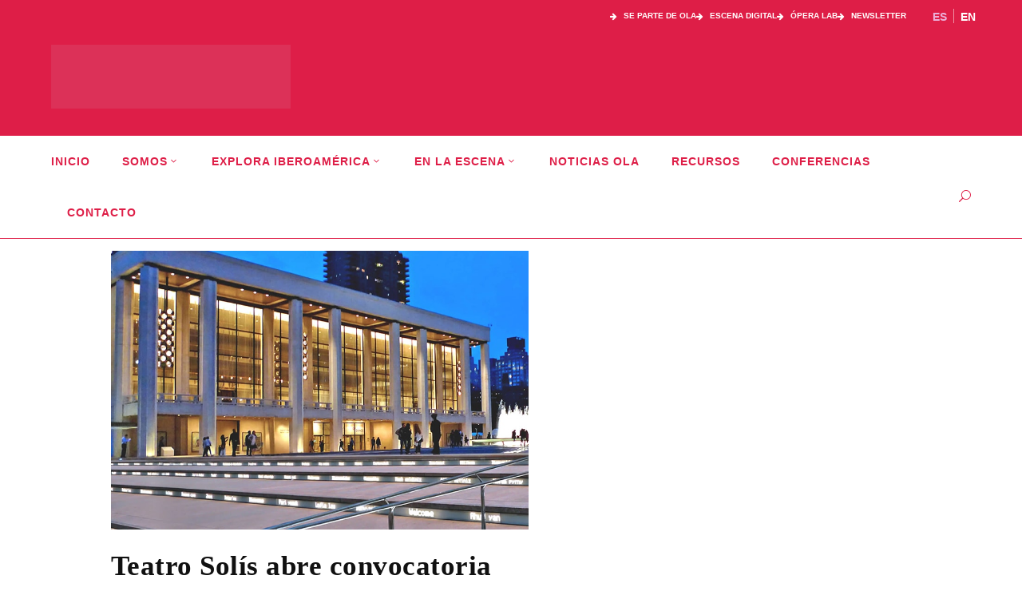

--- FILE ---
content_type: text/html; charset=UTF-8
request_url: https://www.operala.org/tag/lincoln-center-theatre/
body_size: 29546
content:
<!DOCTYPE html><html lang="es-CL" prefix="og: https://ogp.me/ns#"><head><script data-no-optimize="1">var litespeed_docref=sessionStorage.getItem("litespeed_docref");litespeed_docref&&(Object.defineProperty(document,"referrer",{get:function(){return litespeed_docref}}),sessionStorage.removeItem("litespeed_docref"));</script> <meta charset="UTF-8"/><link rel="profile" href="http://gmpg.org/xfn/11"/><link rel="pingback" href="https://www.operala.org/ola/xmlrpc.php"/><meta name="viewport" content="width=device-width,initial-scale=1,user-scalable=no"><style>img:is([sizes="auto" i], [sizes^="auto," i]) { contain-intrinsic-size: 3000px 1500px }</style><title>Lincoln Center Theatre archivos | Ópera Latinoamérica</title><meta name="robots" content="follow, index, max-snippet:-1, max-video-preview:-1, max-image-preview:large"/><link rel="canonical" href="https://www.operala.org/tag/lincoln-center-theatre/" /><meta property="og:locale" content="es_ES" /><meta property="og:type" content="article" /><meta property="og:title" content="Lincoln Center Theatre archivos | Ópera Latinoamérica" /><meta property="og:url" content="https://www.operala.org/tag/lincoln-center-theatre/" /><meta property="og:site_name" content="Ópera Latinoamérica" /><meta property="article:publisher" content="https://www.facebook.com/OperaLatinoamericaOLA/" /><meta name="twitter:card" content="summary_large_image" /><meta name="twitter:title" content="Lincoln Center Theatre archivos | Ópera Latinoamérica" /><meta name="twitter:site" content="@OLA_opera" /><meta name="twitter:label1" content="Entradas" /><meta name="twitter:data1" content="1" /> <script type="application/ld+json" class="rank-math-schema">{"@context":"https://schema.org","@graph":[{"@type":"Person","@id":"https://www.operala.org/#person","name":"Paulina Ricciardi","sameAs":["https://www.facebook.com/OperaLatinoamericaOLA/","https://twitter.com/OLA_opera"]},{"@type":"WebSite","@id":"https://www.operala.org/#website","url":"https://www.operala.org","name":"\u00d3pera Latinoam\u00e9rica","publisher":{"@id":"https://www.operala.org/#person"},"inLanguage":"es-CL"},{"@type":"CollectionPage","@id":"https://www.operala.org/tag/lincoln-center-theatre/#webpage","url":"https://www.operala.org/tag/lincoln-center-theatre/","name":"Lincoln Center Theatre archivos | \u00d3pera Latinoam\u00e9rica","isPartOf":{"@id":"https://www.operala.org/#website"},"inLanguage":"es-CL"}]}</script> <link rel='dns-prefetch' href='//fonts.googleapis.com' /><link rel="alternate" type="application/rss+xml" title="Ópera Latinoamérica &raquo; Feed" href="https://www.operala.org/feed/" /><link rel="alternate" type="application/rss+xml" title="Ópera Latinoamérica &raquo; Feed de comentarios" href="https://www.operala.org/comments/feed/" /><link rel="alternate" type="application/rss+xml" title="Ópera Latinoamérica &raquo; Lincoln Center Theatre Feed de etiquetas" href="https://www.operala.org/tag/lincoln-center-theatre/feed/" /><link data-optimized="2" rel="stylesheet" href="https://www.operala.org/ola/wp-content/litespeed/css/6f469de6a92425f214d01beb75282396.css?ver=c2352" /><style id='classic-theme-styles-inline-css' type='text/css'>/*! This file is auto-generated */
.wp-block-button__link{color:#fff;background-color:#32373c;border-radius:9999px;box-shadow:none;text-decoration:none;padding:calc(.667em + 2px) calc(1.333em + 2px);font-size:1.125em}.wp-block-file__button{background:#32373c;color:#fff;text-decoration:none}</style><style id='global-styles-inline-css' type='text/css'>:root{--wp--preset--aspect-ratio--square: 1;--wp--preset--aspect-ratio--4-3: 4/3;--wp--preset--aspect-ratio--3-4: 3/4;--wp--preset--aspect-ratio--3-2: 3/2;--wp--preset--aspect-ratio--2-3: 2/3;--wp--preset--aspect-ratio--16-9: 16/9;--wp--preset--aspect-ratio--9-16: 9/16;--wp--preset--color--black: #000000;--wp--preset--color--cyan-bluish-gray: #abb8c3;--wp--preset--color--white: #ffffff;--wp--preset--color--pale-pink: #f78da7;--wp--preset--color--vivid-red: #cf2e2e;--wp--preset--color--luminous-vivid-orange: #ff6900;--wp--preset--color--luminous-vivid-amber: #fcb900;--wp--preset--color--light-green-cyan: #7bdcb5;--wp--preset--color--vivid-green-cyan: #00d084;--wp--preset--color--pale-cyan-blue: #8ed1fc;--wp--preset--color--vivid-cyan-blue: #0693e3;--wp--preset--color--vivid-purple: #9b51e0;--wp--preset--gradient--vivid-cyan-blue-to-vivid-purple: linear-gradient(135deg,rgba(6,147,227,1) 0%,rgb(155,81,224) 100%);--wp--preset--gradient--light-green-cyan-to-vivid-green-cyan: linear-gradient(135deg,rgb(122,220,180) 0%,rgb(0,208,130) 100%);--wp--preset--gradient--luminous-vivid-amber-to-luminous-vivid-orange: linear-gradient(135deg,rgba(252,185,0,1) 0%,rgba(255,105,0,1) 100%);--wp--preset--gradient--luminous-vivid-orange-to-vivid-red: linear-gradient(135deg,rgba(255,105,0,1) 0%,rgb(207,46,46) 100%);--wp--preset--gradient--very-light-gray-to-cyan-bluish-gray: linear-gradient(135deg,rgb(238,238,238) 0%,rgb(169,184,195) 100%);--wp--preset--gradient--cool-to-warm-spectrum: linear-gradient(135deg,rgb(74,234,220) 0%,rgb(151,120,209) 20%,rgb(207,42,186) 40%,rgb(238,44,130) 60%,rgb(251,105,98) 80%,rgb(254,248,76) 100%);--wp--preset--gradient--blush-light-purple: linear-gradient(135deg,rgb(255,206,236) 0%,rgb(152,150,240) 100%);--wp--preset--gradient--blush-bordeaux: linear-gradient(135deg,rgb(254,205,165) 0%,rgb(254,45,45) 50%,rgb(107,0,62) 100%);--wp--preset--gradient--luminous-dusk: linear-gradient(135deg,rgb(255,203,112) 0%,rgb(199,81,192) 50%,rgb(65,88,208) 100%);--wp--preset--gradient--pale-ocean: linear-gradient(135deg,rgb(255,245,203) 0%,rgb(182,227,212) 50%,rgb(51,167,181) 100%);--wp--preset--gradient--electric-grass: linear-gradient(135deg,rgb(202,248,128) 0%,rgb(113,206,126) 100%);--wp--preset--gradient--midnight: linear-gradient(135deg,rgb(2,3,129) 0%,rgb(40,116,252) 100%);--wp--preset--font-size--small: 13px;--wp--preset--font-size--medium: 20px;--wp--preset--font-size--large: 36px;--wp--preset--font-size--x-large: 42px;--wp--preset--spacing--20: 0.44rem;--wp--preset--spacing--30: 0.67rem;--wp--preset--spacing--40: 1rem;--wp--preset--spacing--50: 1.5rem;--wp--preset--spacing--60: 2.25rem;--wp--preset--spacing--70: 3.38rem;--wp--preset--spacing--80: 5.06rem;--wp--preset--shadow--natural: 6px 6px 9px rgba(0, 0, 0, 0.2);--wp--preset--shadow--deep: 12px 12px 50px rgba(0, 0, 0, 0.4);--wp--preset--shadow--sharp: 6px 6px 0px rgba(0, 0, 0, 0.2);--wp--preset--shadow--outlined: 6px 6px 0px -3px rgba(255, 255, 255, 1), 6px 6px rgba(0, 0, 0, 1);--wp--preset--shadow--crisp: 6px 6px 0px rgba(0, 0, 0, 1);}:where(.is-layout-flex){gap: 0.5em;}:where(.is-layout-grid){gap: 0.5em;}body .is-layout-flex{display: flex;}.is-layout-flex{flex-wrap: wrap;align-items: center;}.is-layout-flex > :is(*, div){margin: 0;}body .is-layout-grid{display: grid;}.is-layout-grid > :is(*, div){margin: 0;}:where(.wp-block-columns.is-layout-flex){gap: 2em;}:where(.wp-block-columns.is-layout-grid){gap: 2em;}:where(.wp-block-post-template.is-layout-flex){gap: 1.25em;}:where(.wp-block-post-template.is-layout-grid){gap: 1.25em;}.has-black-color{color: var(--wp--preset--color--black) !important;}.has-cyan-bluish-gray-color{color: var(--wp--preset--color--cyan-bluish-gray) !important;}.has-white-color{color: var(--wp--preset--color--white) !important;}.has-pale-pink-color{color: var(--wp--preset--color--pale-pink) !important;}.has-vivid-red-color{color: var(--wp--preset--color--vivid-red) !important;}.has-luminous-vivid-orange-color{color: var(--wp--preset--color--luminous-vivid-orange) !important;}.has-luminous-vivid-amber-color{color: var(--wp--preset--color--luminous-vivid-amber) !important;}.has-light-green-cyan-color{color: var(--wp--preset--color--light-green-cyan) !important;}.has-vivid-green-cyan-color{color: var(--wp--preset--color--vivid-green-cyan) !important;}.has-pale-cyan-blue-color{color: var(--wp--preset--color--pale-cyan-blue) !important;}.has-vivid-cyan-blue-color{color: var(--wp--preset--color--vivid-cyan-blue) !important;}.has-vivid-purple-color{color: var(--wp--preset--color--vivid-purple) !important;}.has-black-background-color{background-color: var(--wp--preset--color--black) !important;}.has-cyan-bluish-gray-background-color{background-color: var(--wp--preset--color--cyan-bluish-gray) !important;}.has-white-background-color{background-color: var(--wp--preset--color--white) !important;}.has-pale-pink-background-color{background-color: var(--wp--preset--color--pale-pink) !important;}.has-vivid-red-background-color{background-color: var(--wp--preset--color--vivid-red) !important;}.has-luminous-vivid-orange-background-color{background-color: var(--wp--preset--color--luminous-vivid-orange) !important;}.has-luminous-vivid-amber-background-color{background-color: var(--wp--preset--color--luminous-vivid-amber) !important;}.has-light-green-cyan-background-color{background-color: var(--wp--preset--color--light-green-cyan) !important;}.has-vivid-green-cyan-background-color{background-color: var(--wp--preset--color--vivid-green-cyan) !important;}.has-pale-cyan-blue-background-color{background-color: var(--wp--preset--color--pale-cyan-blue) !important;}.has-vivid-cyan-blue-background-color{background-color: var(--wp--preset--color--vivid-cyan-blue) !important;}.has-vivid-purple-background-color{background-color: var(--wp--preset--color--vivid-purple) !important;}.has-black-border-color{border-color: var(--wp--preset--color--black) !important;}.has-cyan-bluish-gray-border-color{border-color: var(--wp--preset--color--cyan-bluish-gray) !important;}.has-white-border-color{border-color: var(--wp--preset--color--white) !important;}.has-pale-pink-border-color{border-color: var(--wp--preset--color--pale-pink) !important;}.has-vivid-red-border-color{border-color: var(--wp--preset--color--vivid-red) !important;}.has-luminous-vivid-orange-border-color{border-color: var(--wp--preset--color--luminous-vivid-orange) !important;}.has-luminous-vivid-amber-border-color{border-color: var(--wp--preset--color--luminous-vivid-amber) !important;}.has-light-green-cyan-border-color{border-color: var(--wp--preset--color--light-green-cyan) !important;}.has-vivid-green-cyan-border-color{border-color: var(--wp--preset--color--vivid-green-cyan) !important;}.has-pale-cyan-blue-border-color{border-color: var(--wp--preset--color--pale-cyan-blue) !important;}.has-vivid-cyan-blue-border-color{border-color: var(--wp--preset--color--vivid-cyan-blue) !important;}.has-vivid-purple-border-color{border-color: var(--wp--preset--color--vivid-purple) !important;}.has-vivid-cyan-blue-to-vivid-purple-gradient-background{background: var(--wp--preset--gradient--vivid-cyan-blue-to-vivid-purple) !important;}.has-light-green-cyan-to-vivid-green-cyan-gradient-background{background: var(--wp--preset--gradient--light-green-cyan-to-vivid-green-cyan) !important;}.has-luminous-vivid-amber-to-luminous-vivid-orange-gradient-background{background: var(--wp--preset--gradient--luminous-vivid-amber-to-luminous-vivid-orange) !important;}.has-luminous-vivid-orange-to-vivid-red-gradient-background{background: var(--wp--preset--gradient--luminous-vivid-orange-to-vivid-red) !important;}.has-very-light-gray-to-cyan-bluish-gray-gradient-background{background: var(--wp--preset--gradient--very-light-gray-to-cyan-bluish-gray) !important;}.has-cool-to-warm-spectrum-gradient-background{background: var(--wp--preset--gradient--cool-to-warm-spectrum) !important;}.has-blush-light-purple-gradient-background{background: var(--wp--preset--gradient--blush-light-purple) !important;}.has-blush-bordeaux-gradient-background{background: var(--wp--preset--gradient--blush-bordeaux) !important;}.has-luminous-dusk-gradient-background{background: var(--wp--preset--gradient--luminous-dusk) !important;}.has-pale-ocean-gradient-background{background: var(--wp--preset--gradient--pale-ocean) !important;}.has-electric-grass-gradient-background{background: var(--wp--preset--gradient--electric-grass) !important;}.has-midnight-gradient-background{background: var(--wp--preset--gradient--midnight) !important;}.has-small-font-size{font-size: var(--wp--preset--font-size--small) !important;}.has-medium-font-size{font-size: var(--wp--preset--font-size--medium) !important;}.has-large-font-size{font-size: var(--wp--preset--font-size--large) !important;}.has-x-large-font-size{font-size: var(--wp--preset--font-size--x-large) !important;}
:where(.wp-block-post-template.is-layout-flex){gap: 1.25em;}:where(.wp-block-post-template.is-layout-grid){gap: 1.25em;}
:where(.wp-block-columns.is-layout-flex){gap: 2em;}:where(.wp-block-columns.is-layout-grid){gap: 2em;}
:root :where(.wp-block-pullquote){font-size: 1.5em;line-height: 1.6;}</style> <script type="litespeed/javascript" data-src="https://www.operala.org/ola/wp-includes/js/jquery/jquery.min.js" id="jquery-core-js"></script> <script></script><link rel="https://api.w.org/" href="https://www.operala.org/wp-json/" /><link rel="alternate" title="JSON" type="application/json" href="https://www.operala.org/wp-json/wp/v2/tags/547" /><link rel="EditURI" type="application/rsd+xml" title="RSD" href="https://www.operala.org/ola/xmlrpc.php?rsd" /><meta name="generator" content="WordPress 6.8.3" /> <script type="litespeed/javascript" data-src="https://kit.fontawesome.com/a9c5bd53fd.js" crossorigin="anonymous"></script>  <script type="litespeed/javascript">gtag('event','conversion',{'send_to':'AW-10973047584/GHbPCJTojoAYEKDWrfAo'})</script> <meta name="generator" content="Powered by WPBakery Page Builder - drag and drop page builder for WordPress."/><style class="wpcode-css-snippet">/* --- 1. GRILLA AL 50% (2 COLUMNAS FIJAS) --- */
.grilla-recursos {
    display: grid;
    /* Forzamos 2 columnas de igual tamaño */
    grid-template-columns: 1fr 1fr; 
    gap: 40px;
    padding: 40px 0;
    box-sizing: border-box;
}

/* --- 2. TARJETAS Y CONTENIDO --- */
.card-recurso {
    display: flex;
    background: #fff;
    border-radius: 0; 
    box-shadow: 0 4px 20px rgba(0,0,0,0.05);
    border: 1px solid #eee; 
    overflow: hidden;
    height: 100%; /* Para que ambas tarjetas tengan la misma altura */
}

.imagen-recurso {
    flex: 0 0 260px; 
    position: relative;
}

.imagen-recurso img {
    width: 100%;
    height: 100%;
    object-fit: cover;
    display: block;
}

.contenido-recurso {
    flex: 1;
    padding: 30px;
    display: flex;
    flex-direction: column;
    justify-content: space-between; /* Empuja las acciones al final */
}

.contenido-recurso h3 {
    margin: 0 0 15px;
    font-size: 20px;
    line-height: 1.3;
    color: #222;
}

.contenido-recurso p {
    font-size: 15px;
    line-height: 1.5;
    color: #555;
    margin-bottom: 20px;
}

/* --- 3. INPUTS Y FORMULARIO --- */
.acciones-recurso {
    margin-top: auto; 
    width: 100%;
}

.formulario-descarga {
    width: 100%;
}

.formulario-descarga input[type="email"] {
    padding: 12px;
    width: 100%;
    border: 1px solid #ccc;
    border-radius: 0;
    margin-bottom: 15px;
    font-size: 14px;
    background: #f9f9f9;
    box-sizing: border-box; /* Evita que el padding rompa el ancho */
}

/* --- 4. BOTONES (ESTILO OUTLINE FORZADO) --- */

/* Aplicamos esto tanto al <button> como al <a> final */
.boton-descarga,
.formulario-descarga button,
.boton-ver-video {
    display: flex;
    align-items: center;
    justify-content: center;
    width: 100%;
    padding: 12px 20px;
    box-sizing: border-box;
    
    /* ESTILO OUTLINE (USAMOS !important PARA GANARLE AL TEMA) */
    background-color: transparent !important; 
    border: 2px solid #de1e47 !important; 
    color: #de1e47 !important; 
    
    border-radius: 0 !important;
    font-weight: 700;
    text-transform: uppercase;
    font-size: 13px;
    cursor: pointer;
    transition: all 0.3s ease;
    text-decoration: none !important;
    gap: 10px;
    margin-top: 0;
}

/* HOVER: FONDO DE COLOR */
.boton-descarga:hover:not([disabled]),
.formulario-descarga button:hover:not([disabled]),
.boton-ver-video:hover {
    background-color: #de1e47 !important;
    color: #fff !important;
}

/* ESTADO DESHABILITADO (GRIS) */
/* Usamos selectores dobles para aumentar especificidad */
.formulario-descarga button:disabled,
.formulario-descarga button[disabled] {
    border-color: #ccc !important;
    color: #999 !important;
    background-color: transparent !important;
    cursor: not-allowed;
    pointer-events: none;
}

.icon-descarga {
    width: 18px;
    height: 18px;
    fill: currentColor;
}

/* --- 5. RESPONSIVE (MÓVIL) --- */
@media (max-width: 900px) {
    .grilla-recursos {
        /* En pantallas chicas, volvemos a 1 columna */
        grid-template-columns: 1fr; 
    }
  
    .card-recurso {
        flex-direction: column;
    }

    .imagen-recurso {
        flex: auto;
        width: 100%;
        height: 200px;
    }
}</style><script type="litespeed/javascript">document.addEventListener('DOMContentLiteSpeedLoaded',function(){const videoTriggers=document.querySelectorAll('.opera-video-trigger, .opera-video-trigger-title');videoTriggers.forEach(function(element){element.addEventListener('click',function(e){e.preventDefault();const videoId=this.getAttribute('data-video-id');const modal=document.getElementById('opera-modal-'+videoId);const iframe=document.getElementById('opera-iframe-'+videoId);const youtubeEmbedUrl='https://www.youtube.com/embed/'+videoId+'?autoplay=1&rel=0';iframe.src=youtubeEmbedUrl;modal.style.display='flex';document.body.style.overflow='hidden'})});function closeModal(modal){if(!modal)return;const videoId=modal.id.replace('opera-modal-','');const iframe=document.getElementById('opera-iframe-'+videoId);iframe.src='';modal.style.display='none';document.body.style.overflow=''}
document.querySelectorAll('.opera-modal-close').forEach(function(closeBtn){closeBtn.addEventListener('click',function(){const modal=this.closest('.opera-modal');closeModal(modal)})});window.addEventListener('click',function(event){if(event.target.classList.contains('opera-modal')){closeModal(event.target)}});document.addEventListener('keydown',function(event){if(event.key==='Escape'){document.querySelectorAll('.opera-modal').forEach(function(modal){if(modal.style.display==='flex'){closeModal(modal)}})}})})</script><style class="wpcode-css-snippet">/* Estilo General del Item de la Lista */
.video-list-item {
    /* --- AJUSTE #1: CONTENEDOR AL 90% DE ANCHO --- */
    margin-left: auto; /* Centra el contenedor del 90% */
    margin-right: auto; /* Centra el contenedor del 90% */
    
    display: flex;
    align-items: flex-start;
    margin-bottom: 25px; 
    padding-bottom: 20px;
    border-bottom: 1px solid #eee;
    cursor: pointer;
    transition: background-color 0.2s;
}

/* ANULACIÓN DEL CSS DEL TEMA: FORZAR ANCHO AL 100% PARA LAS PESTAÑAS */
.edgtf-tab-container {
    width: 100% !important; /* Fuerza el contenedor de las pestañas a usar el 100% */
}

.video-list-item:hover {
    background-color: #f9f9f9;
}

/* Contenedor de la Miniatura */
.video-thumb-container {
    position: relative;
    width: 145px;
    height: 86px;
    margin-right: 15px; 
    overflow: hidden;
    flex-shrink: 0;
    border-radius: 3px;
}

/* El resto de estilos de miniatura y título se mantienen */
.video-thumb-img {
    width: 100%;
    height: 100%;
    object-fit: cover;
    display: block;
    transition: opacity 0.3s;
}

.video-thumb-container .opera-video-trigger {
    position: absolute;
    top: 0;
    left: 0;
    width: 100%;
    height: 100%;
    opacity: 0;
    z-index: 10;
    margin: 0;
    padding: 0;
}

/* Nuevo estilo para el título clickeable */
.video-title-container a.opera-video-trigger-title {
    text-decoration: none; /* Quita el subrayado predeterminado de los enlaces */
    color: inherit; /* Hereda el color del padre para mantener la consistencia */
    display: block; /* Para que el enlace abarque el área del h5 */
    cursor: pointer;
}

.video-title-container a.opera-video-trigger-title:hover h5 {
    color: #A62140; /* Destaca el título al pasar el ratón con el color de tu marca */
}

.video-title-container h5 {
    font-size: 18px; 
    font-weight: 700;
    line-height: 1.3;
    color: #333; 
    margin-top: 0;
    margin-bottom: 5px;
}

/* Nuevo estilo para el título clickeable */
.video-title-container a.opera-video-trigger-title {
    text-decoration: none; /* Quita el subrayado predeterminado de los enlaces */
    color: inherit; /* Hereda el color del padre para mantener la consistencia */
    display: block; /* Para que el enlace abarque el área del h5 */
    cursor: pointer;
}

.video-title-container a.opera-video-trigger-title:hover h5 {
    color: #A62140; /* Destaca el título al pasar el ratón con el color de tu marca */
}

.play-icon {
    position: absolute;
    top: 50%;
    left: 50%;
    transform: translate(-50%, -50%);
    font-size: 20px;
    color: white;
    background-color: rgba(0, 0, 0, 0.6);
    border-radius: 50%;
    width: 30px;
    height: 30px;
    display: flex;
    align-items: center;
    justify-content: center;
    z-index: 5;
    pointer-events: none;
}

/* --- ESTILOS DEL MODAL AJUSTADOS --- */

/* Estilos del Modal (Overlay) - Sin cambios */
.opera-modal {
    position: fixed;
    z-index: 9999; 
    left: 0;
    top: 0;
    width: 100%;
    height: 100%;
    overflow: auto;
    background-color: rgba(0,0,0,0.95); /* Aumenta la opacidad para un efecto más cinematográfico */
    display: flex; 
    align-items: center;
    justify-content: center;
}

/* Contenido del Modal (El recuadro que contiene el video) */
.opera-modal-content {
    background-color: #000;
    margin: auto;
    padding: 0; 
    border: none;
    width: 90%; 
    /* --- AJUSTE #2: MODAL MÁS GRANDE --- */
    max-width: 1000px; /* Aumentado a 1000px para un modal más grande */
    position: relative;
    border-radius: 5px;
    box-shadow: 0 5px 30px rgba(0,0,0,0.8); /* Sombra más fuerte */
}

/* Botón de Cierre (X) */
.opera-modal-close {
    color: #fff;
    /* --- AJUSTE #3: ICONO DE CIERRE DELGADO (LIGHT) --- */
    font-size: 50px; /* Tamaño ligeramente más grande para que sea visible */
    font-weight: 300; /* Hace que la 'X' se vea más delgada (Light) */
    position: absolute;
    top: -45px; /* Ajuste la posición debido al nuevo tamaño de fuente */
    right: -45px;
    cursor: pointer;
    line-height: 1;
    opacity: 0.8;
    transition: opacity 0.2s ease;
    text-shadow: 0 0 10px #000; /* Sombra sutil para visibilidad */
}

.opera-modal-close:hover,
.opera-modal-close:focus {
    color: #fff;
    text-decoration: none;
    opacity: 1;
}

/* Contenedor de Video Responsivo (16:9) - Sin cambios */
.video-container {
    position: relative;
    padding-bottom: 56.25%;
    height: 0;
    overflow: hidden;
    border-radius: 5px;
}

.video-container iframe {
    position: absolute;
    top: 0;
    left: 0;
    width: 100%;
    height: 100%;
}

/* Media Query para ajustar el botón de cierre en móviles */
@media (max-width: 768px) {
    .opera-modal-close {
        top: 10px;
        right: 10px;
        color: #fff; 
        text-shadow: 0 0 5px #000;
        z-index: 10000;
    }
    
    /* Asegura que el modal en móvil también sea responsivo */
    .opera-modal-content {
        max-width: 95%; 
    }
}</style><link rel="preconnect" href="https://fonts.googleapis.com"><link rel="preconnect" href="https://fonts.gstatic.com/" crossorigin><meta name="generator" content="Powered by Slider Revolution 6.7.39 - responsive, Mobile-Friendly Slider Plugin for WordPress with comfortable drag and drop interface." /><link rel="icon" href="https://www.operala.org/ola/wp-content/uploads/2025/11/cropped-logo-circle-32x32.png" sizes="32x32" /><link rel="icon" href="https://www.operala.org/ola/wp-content/uploads/2025/11/cropped-logo-circle-192x192.png" sizes="192x192" /><link rel="apple-touch-icon" href="https://www.operala.org/ola/wp-content/uploads/2025/11/cropped-logo-circle-180x180.png" /><meta name="msapplication-TileImage" content="https://www.operala.org/ola/wp-content/uploads/2025/11/cropped-logo-circle-270x270.png" /> <script type="litespeed/javascript">window._tpt??={};window.SR7??={};_tpt.R??={};_tpt.R.fonts??={};_tpt.R.fonts.customFonts??={};SR7.devMode=!1;SR7.F??={};SR7.G??={};SR7.LIB??={};SR7.E??={};SR7.E.gAddons??={};SR7.E.php??={};SR7.E.nonce='7d5951b389';SR7.E.ajaxurl='https://www.operala.org/ola/wp-admin/admin-ajax.php';SR7.E.resturl='https://www.operala.org/wp-json/';SR7.E.slug_path='revslider/revslider.php';SR7.E.slug='revslider';SR7.E.plugin_url='https://www.operala.org/ola/wp-content/plugins/revslider/';SR7.E.wp_plugin_url='https://www.operala.org/ola/wp-content/plugins/';SR7.E.revision='6.7.39';SR7.E.fontBaseUrl='//fonts.googleapis.com/css2?family=';SR7.G.breakPoints=[1240,1024,778,480];SR7.G.fSUVW=!1;SR7.E.modules=['module','page','slide','layer','draw','animate','srtools','canvas','defaults','carousel','navigation','media','modifiers','migration'];SR7.E.libs=['WEBGL'];SR7.E.css=['csslp','cssbtns','cssfilters','cssnav','cssmedia'];SR7.E.resources={};SR7.E.ytnc=!1;SR7.JSON??={};
/*! Slider Revolution 7.0 - Page Processor */
!function(){"use strict";window.SR7??={},window._tpt??={},SR7.version="Slider Revolution 6.7.16",_tpt.getMobileZoom=()=>_tpt.is_mobile?document.documentElement.clientWidth/window.innerWidth:1,_tpt.getWinDim=function(t){_tpt.screenHeightWithUrlBar??=window.innerHeight;let e=SR7.F?.modal?.visible&&SR7.M[SR7.F.module.getIdByAlias(SR7.F.modal.requested)];_tpt.scrollBar=window.innerWidth!==document.documentElement.clientWidth||e&&window.innerWidth!==e.c.module.clientWidth,_tpt.winW=_tpt.getMobileZoom()*window.innerWidth-(_tpt.scrollBar||"prepare"==t?_tpt.scrollBarW??_tpt.mesureScrollBar():0),_tpt.winH=_tpt.getMobileZoom()*window.innerHeight,_tpt.winWAll=document.documentElement.clientWidth},_tpt.getResponsiveLevel=function(t,e){return SR7.G.fSUVW?_tpt.closestGE(t,window.innerWidth):_tpt.closestGE(t,_tpt.winWAll)},_tpt.mesureScrollBar=function(){let t=document.createElement("div");return t.className="RSscrollbar-measure",t.style.width="100px",t.style.height="100px",t.style.overflow="scroll",t.style.position="absolute",t.style.top="-9999px",document.body.appendChild(t),_tpt.scrollBarW=t.offsetWidth-t.clientWidth,document.body.removeChild(t),_tpt.scrollBarW},_tpt.loadCSS=async function(t,e,s){return s?_tpt.R.fonts.required[e].status=1:(_tpt.R[e]??={},_tpt.R[e].status=1),new Promise(((i,n)=>{if(_tpt.isStylesheetLoaded(t))s?_tpt.R.fonts.required[e].status=2:_tpt.R[e].status=2,i();else{const o=document.createElement("link");o.rel="stylesheet";let l="text",r="css";o.type=l+"/"+r,o.href=t,o.onload=()=>{s?_tpt.R.fonts.required[e].status=2:_tpt.R[e].status=2,i()},o.onerror=()=>{s?_tpt.R.fonts.required[e].status=3:_tpt.R[e].status=3,n(new Error(`Failed to load CSS: ${t}`))},document.head.appendChild(o)}}))},_tpt.addContainer=function(t){const{tag:e="div",id:s,class:i,datas:n,textContent:o,iHTML:l}=t,r=document.createElement(e);if(s&&""!==s&&(r.id=s),i&&""!==i&&(r.className=i),n)for(const[t,e]of Object.entries(n))"style"==t?r.style.cssText=e:r.setAttribute(`data-${t}`,e);return o&&(r.textContent=o),l&&(r.innerHTML=l),r},_tpt.collector=function(){return{fragment:new DocumentFragment,add(t){var e=_tpt.addContainer(t);return this.fragment.appendChild(e),e},append(t){t.appendChild(this.fragment)}}},_tpt.isStylesheetLoaded=function(t){let e=t.split("?")[0];return Array.from(document.querySelectorAll('link[rel="stylesheet"], link[rel="preload"]')).some((t=>t.href.split("?")[0]===e))},_tpt.preloader={requests:new Map,preloaderTemplates:new Map,show:function(t,e){if(!e||!t)return;const{type:s,color:i}=e;if(s<0||"off"==s)return;const n=`preloader_${s}`;let o=this.preloaderTemplates.get(n);o||(o=this.build(s,i),this.preloaderTemplates.set(n,o)),this.requests.has(t)||this.requests.set(t,{count:0});const l=this.requests.get(t);clearTimeout(l.timer),l.count++,1===l.count&&(l.timer=setTimeout((()=>{l.preloaderClone=o.cloneNode(!0),l.anim&&l.anim.kill(),void 0!==_tpt.gsap?l.anim=_tpt.gsap.fromTo(l.preloaderClone,1,{opacity:0},{opacity:1}):l.preloaderClone.classList.add("sr7-fade-in"),t.appendChild(l.preloaderClone)}),150))},hide:function(t){if(!this.requests.has(t))return;const e=this.requests.get(t);e.count--,e.count<0&&(e.count=0),e.anim&&e.anim.kill(),0===e.count&&(clearTimeout(e.timer),e.preloaderClone&&(e.preloaderClone.classList.remove("sr7-fade-in"),e.anim=_tpt.gsap.to(e.preloaderClone,.3,{opacity:0,onComplete:function(){e.preloaderClone.remove()}})))},state:function(t){if(!this.requests.has(t))return!1;return this.requests.get(t).count>0},build:(t,e="#ffffff",s="")=>{if(t<0||"off"===t)return null;const i=parseInt(t);if(t="prlt"+i,isNaN(i))return null;if(_tpt.loadCSS(SR7.E.plugin_url+"public/css/preloaders/t"+i+".css","preloader_"+t),isNaN(i)||i<6){const n=`background-color:${e}`,o=1===i||2==i?n:"",l=3===i||4==i?n:"",r=_tpt.collector();["dot1","dot2","bounce1","bounce2","bounce3"].forEach((t=>r.add({tag:"div",class:t,datas:{style:l}})));const d=_tpt.addContainer({tag:"sr7-prl",class:`${t} ${s}`,datas:{style:o}});return r.append(d),d}{let n={};if(7===i){let t;e.startsWith("#")?(t=e.replace("#",""),t=`rgba(${parseInt(t.substring(0,2),16)}, ${parseInt(t.substring(2,4),16)}, ${parseInt(t.substring(4,6),16)}, `):e.startsWith("rgb")&&(t=e.slice(e.indexOf("(")+1,e.lastIndexOf(")")).split(",").map((t=>t.trim())),t=`rgba(${t[0]}, ${t[1]}, ${t[2]}, `),t&&(n.style=`border-top-color: ${t}0.65); border-bottom-color: ${t}0.15); border-left-color: ${t}0.65); border-right-color: ${t}0.15)`)}else 12===i&&(n.style=`background:${e}`);const o=[10,0,4,2,5,9,0,4,4,2][i-6],l=_tpt.collector(),r=l.add({tag:"div",class:"sr7-prl-inner",datas:n});Array.from({length:o}).forEach((()=>r.appendChild(l.add({tag:"span",datas:{style:`background:${e}`}}))));const d=_tpt.addContainer({tag:"sr7-prl",class:`${t} ${s}`});return l.append(d),d}}},SR7.preLoader={show:(t,e)=>{"off"!==(SR7.M[t]?.settings?.pLoader?.type??"off")&&_tpt.preloader.show(e||SR7.M[t].c.module,SR7.M[t]?.settings?.pLoader??{color:"#fff",type:10})},hide:(t,e)=>{"off"!==(SR7.M[t]?.settings?.pLoader?.type??"off")&&_tpt.preloader.hide(e||SR7.M[t].c.module)},state:(t,e)=>_tpt.preloader.state(e||SR7.M[t].c.module)},_tpt.prepareModuleHeight=function(t){window.SR7.M??={},window.SR7.M[t.id]??={},"ignore"==t.googleFont&&(SR7.E.ignoreGoogleFont=!0);let e=window.SR7.M[t.id];if(null==_tpt.scrollBarW&&_tpt.mesureScrollBar(),e.c??={},e.states??={},e.settings??={},e.settings.size??={},t.fixed&&(e.settings.fixed=!0),e.c.module=document.querySelector("sr7-module#"+t.id),e.c.adjuster=e.c.module.getElementsByTagName("sr7-adjuster")[0],e.c.content=e.c.module.getElementsByTagName("sr7-content")[0],"carousel"==t.type&&(e.c.carousel=e.c.content.getElementsByTagName("sr7-carousel")[0]),null==e.c.module||null==e.c.module)return;t.plType&&t.plColor&&(e.settings.pLoader={type:t.plType,color:t.plColor}),void 0===t.plType||"off"===t.plType||SR7.preLoader.state(t.id)&&SR7.preLoader.state(t.id,e.c.module)||SR7.preLoader.show(t.id,e.c.module),_tpt.winW||_tpt.getWinDim("prepare"),_tpt.getWinDim();let s=""+e.c.module.dataset?.modal;"modal"==s||"true"==s||"undefined"!==s&&"false"!==s||(e.settings.size.fullWidth=t.size.fullWidth,e.LEV??=_tpt.getResponsiveLevel(window.SR7.G.breakPoints,t.id),t.vpt=_tpt.fillArray(t.vpt,5),e.settings.vPort=t.vpt[e.LEV],void 0!==t.el&&"720"==t.el[4]&&t.gh[4]!==t.el[4]&&"960"==t.el[3]&&t.gh[3]!==t.el[3]&&"768"==t.el[2]&&t.gh[2]!==t.el[2]&&delete t.el,e.settings.size.height=null==t.el||null==t.el[e.LEV]||0==t.el[e.LEV]||"auto"==t.el[e.LEV]?_tpt.fillArray(t.gh,5,-1):_tpt.fillArray(t.el,5,-1),e.settings.size.width=_tpt.fillArray(t.gw,5,-1),e.settings.size.minHeight=_tpt.fillArray(t.mh??[0],5,-1),e.cacheSize={fullWidth:e.settings.size?.fullWidth,fullHeight:e.settings.size?.fullHeight},void 0!==t.off&&(t.off?.t&&(e.settings.size.m??={})&&(e.settings.size.m.t=t.off.t),t.off?.b&&(e.settings.size.m??={})&&(e.settings.size.m.b=t.off.b),t.off?.l&&(e.settings.size.p??={})&&(e.settings.size.p.l=t.off.l),t.off?.r&&(e.settings.size.p??={})&&(e.settings.size.p.r=t.off.r),e.offsetPrepared=!0),_tpt.updatePMHeight(t.id,t,!0))},_tpt.updatePMHeight=(t,e,s)=>{let i=SR7.M[t];var n=i.settings.size.fullWidth?_tpt.winW:i.c.module.parentNode.offsetWidth;n=0===n||isNaN(n)?_tpt.winW:n;let o=i.settings.size.width[i.LEV]||i.settings.size.width[i.LEV++]||i.settings.size.width[i.LEV--]||n,l=i.settings.size.height[i.LEV]||i.settings.size.height[i.LEV++]||i.settings.size.height[i.LEV--]||0,r=i.settings.size.minHeight[i.LEV]||i.settings.size.minHeight[i.LEV++]||i.settings.size.minHeight[i.LEV--]||0;if(l="auto"==l?0:l,l=parseInt(l),"carousel"!==e.type&&(n-=parseInt(e.onw??0)||0),i.MP=!i.settings.size.fullWidth&&n<o||_tpt.winW<o?Math.min(1,n/o):1,e.size.fullScreen||e.size.fullHeight){let t=parseInt(e.fho)||0,s=(""+e.fho).indexOf("%")>-1;e.newh=_tpt.winH-(s?_tpt.winH*t/100:t)}else e.newh=i.MP*Math.max(l,r);if(e.newh+=(parseInt(e.onh??0)||0)+(parseInt(e.carousel?.pt)||0)+(parseInt(e.carousel?.pb)||0),void 0!==e.slideduration&&(e.newh=Math.max(e.newh,parseInt(e.slideduration)/3)),e.shdw&&_tpt.buildShadow(e.id,e),i.c.adjuster.style.height=e.newh+"px",i.c.module.style.height=e.newh+"px",i.c.content.style.height=e.newh+"px",i.states.heightPrepared=!0,i.dims??={},i.dims.moduleRect=i.c.module.getBoundingClientRect(),i.c.content.style.left="-"+i.dims.moduleRect.left+"px",!i.settings.size.fullWidth)return s&&requestAnimationFrame((()=>{n!==i.c.module.parentNode.offsetWidth&&_tpt.updatePMHeight(e.id,e)})),void _tpt.bgStyle(e.id,e,window.innerWidth==_tpt.winW,!0);_tpt.bgStyle(e.id,e,window.innerWidth==_tpt.winW,!0),requestAnimationFrame((function(){s&&requestAnimationFrame((()=>{n!==i.c.module.parentNode.offsetWidth&&_tpt.updatePMHeight(e.id,e)}))})),i.earlyResizerFunction||(i.earlyResizerFunction=function(){requestAnimationFrame((function(){_tpt.getWinDim(),_tpt.moduleDefaults(e.id,e),_tpt.updateSlideBg(t,!0)}))},window.addEventListener("resize",i.earlyResizerFunction))},_tpt.buildShadow=function(t,e){let s=SR7.M[t];null==s.c.shadow&&(s.c.shadow=document.createElement("sr7-module-shadow"),s.c.shadow.classList.add("sr7-shdw-"+e.shdw),s.c.content.appendChild(s.c.shadow))},_tpt.bgStyle=async(t,e,s,i,n)=>{const o=SR7.M[t];if((e=e??o.settings).fixed&&!o.c.module.classList.contains("sr7-top-fixed")&&(o.c.module.classList.add("sr7-top-fixed"),o.c.module.style.position="fixed",o.c.module.style.width="100%",o.c.module.style.top="0px",o.c.module.style.left="0px",o.c.module.style.pointerEvents="none",o.c.module.style.zIndex=5e3,o.c.content.style.pointerEvents="none"),null==o.c.bgcanvas){let t=document.createElement("sr7-module-bg"),l=!1;if("string"==typeof e?.bg?.color&&e?.bg?.color.includes("{"))if(_tpt.gradient&&_tpt.gsap)e.bg.color=_tpt.gradient.convert(e.bg.color);else try{let t=JSON.parse(e.bg.color);(t?.orig||t?.string)&&(e.bg.color=JSON.parse(e.bg.color))}catch(t){return}let r="string"==typeof e?.bg?.color?e?.bg?.color||"transparent":e?.bg?.color?.string??e?.bg?.color?.orig??e?.bg?.color?.color??"transparent";if(t.style["background"+(String(r).includes("grad")?"":"Color")]=r,("transparent"!==r||n)&&(l=!0),o.offsetPrepared&&(t.style.visibility="hidden"),e?.bg?.image?.src&&(t.style.backgroundImage=`url(${e?.bg?.image.src})`,t.style.backgroundSize=""==(e.bg.image?.size??"")?"cover":e.bg.image.size,t.style.backgroundPosition=e.bg.image.position,t.style.backgroundRepeat=""==e.bg.image.repeat||null==e.bg.image.repeat?"no-repeat":e.bg.image.repeat,l=!0),!l)return;o.c.bgcanvas=t,e.size.fullWidth?t.style.width=_tpt.winW-(s&&_tpt.winH<document.body.offsetHeight?_tpt.scrollBarW:0)+"px":i&&(t.style.width=o.c.module.offsetWidth+"px"),e.sbt?.use?o.c.content.appendChild(o.c.bgcanvas):o.c.module.appendChild(o.c.bgcanvas)}o.c.bgcanvas.style.height=void 0!==e.newh?e.newh+"px":("carousel"==e.type?o.dims.module.h:o.dims.content.h)+"px",o.c.bgcanvas.style.left=!s&&e.sbt?.use||o.c.bgcanvas.closest("SR7-CONTENT")?"0px":"-"+(o?.dims?.moduleRect?.left??0)+"px"},_tpt.updateSlideBg=function(t,e){const s=SR7.M[t];let i=s.settings;s?.c?.bgcanvas&&(i.size.fullWidth?s.c.bgcanvas.style.width=_tpt.winW-(e&&_tpt.winH<document.body.offsetHeight?_tpt.scrollBarW:0)+"px":preparing&&(s.c.bgcanvas.style.width=s.c.module.offsetWidth+"px"))},_tpt.moduleDefaults=(t,e)=>{let s=SR7.M[t];null!=s&&null!=s.c&&null!=s.c.module&&(s.dims??={},s.dims.moduleRect=s.c.module.getBoundingClientRect(),s.c.content.style.left="-"+s.dims.moduleRect.left+"px",s.c.content.style.width=_tpt.winW-_tpt.scrollBarW+"px","carousel"==e.type&&(s.c.module.style.overflow="visible"),_tpt.bgStyle(t,e,window.innerWidth==_tpt.winW))},_tpt.getOffset=t=>{var e=t.getBoundingClientRect(),s=window.pageXOffset||document.documentElement.scrollLeft,i=window.pageYOffset||document.documentElement.scrollTop;return{top:e.top+i,left:e.left+s}},_tpt.fillArray=function(t,e){let s,i;t=Array.isArray(t)?t:[t];let n=Array(e),o=t.length;for(i=0;i<t.length;i++)n[i+(e-o)]=t[i],null==s&&"#"!==t[i]&&(s=t[i]);for(let t=0;t<e;t++)void 0!==n[t]&&"#"!=n[t]||(n[t]=s),s=n[t];return n},_tpt.closestGE=function(t,e){let s=Number.MAX_VALUE,i=-1;for(let n=0;n<t.length;n++)t[n]-1>=e&&t[n]-1-e<s&&(s=t[n]-1-e,i=n);return++i}}()</script> <style type="text/css" id="wp-custom-css">/**FLECHAS SLIDER HOME **/

.edgtf-pss-holder .edgtf-pss-navigation{
	color:#ffffff;
}

.edgtf-logo-wrapper a {
    max-width: 90% !important;
}

/** AJUSTA ALTO LOGO CABECERA**/
.edgtf-logo-wrapper a{
	height: 100% !important;
}

.edgtf-logo-wrapper a img.edgtf-normal-logo {
    max-width: 300px;
}

/*TEXT ESCENA CABECERA*/
.cabecera_txt {
	line-height:18px;
  position: relative;
  margin: 10px;
  padding: 10px;
	font-family: Playfair Display;
	font-weight:400;
	color:#5edfb5;
	border: solid 3px rgba(63,63,62,0.1);
}
.cabecera_txt a{
	color:#5edfb5;
}
.escena{font-size:2em}
/*CALENDARIO WIDGET INICIO*/
.page-id-9953 .eventon_fullcal{background: lightgrey}
.page-id-9725 .eventon_fullcal{background: none}
/*BOTON CATEGORIAS HOME SOBRE IMAGEN*/
.edgtf-post-example-item-three-item .edgtf-post-example-item-three-image-holder .edgtf-post-info-category a{background-color:rgba(35, 35, 35, 0.1);}
.edgtf-post-example-item-three-item .edgtf-post-example-item-three-image-holder .edgtf-post-info-category a:hover{background-color:rgba(35, 35, 35, 0.9);}
/*.edgtf-post-example-item-three-excerpt {display:none;}
*/
/*COLOR HOME DIVISIONES*/
.edgtf-section-title:before{background-color:#5edfb5}
.edgtf-tabs:before{background-color:#5edfb5}

/*COLOR HOME IMAGENES FONDO ESPECTACULOS*/
.edgtf-post-example-item-single .edgtf-post-example-item-single-inner::after{background-color: #636362}
.edgtf-post-example-item-one-item .edgtf-post-example-item-one-image-holder .edgtf-post-example-item-one-image-holder-inner::after{background-color: #636362}

/*COLOR HOME IMAGENES FONDO FUNCIONES*/
.edgtf-post-example-item-three-item .edgtf-post-example-item-three-image-holder .edgtf-post-example-item-three-image-inner-holder::after{background-color: #636362}

/*BREAKING NEWS*/
.edgtf-top-bar{
	background:#de1e47;
	padding-top: 6px;
	padding-bottom: 0px !important;
}

.edgtf-top-bar .edgtf-bn-title  {color:#fff}

.su-button-style-default span {
    border:none !important;
}

.edgtf-bn-holder ul.edgtf-bn-slide .edgtf-bn-text a:link{color:white}

.edgtf-vertical-align-containers.edgtf-50-50 .edgtf-position-left{
    width: 60% !important;
}
.edgtf-vertical-align-containers.edgtf-50-50 .edgtf-position-right {
    width: 40% !important;
}
.edgtf-top-bar .edgtf-bn-holder {
    width: 100%;
    overflow: hidden;
    height: 32px;
}
/*CONTACTO*/

.su-tabs-pane{
	padding: 0 100px!important;
}

/*FOOTER*/
footer .edgtf-footer-top-holder {background-color: #5e6e6d}


.edgtf-tabs:before {
    background-color: #5e6e6d;
	width: 80%;
}
.edgtf-drop-down .second {
    border-top: 8px solid #5edfb5;
}
.edgtf-post-example-item-three-item .edgtf-post-example-item-three-image-holder .edgtf-post-example-item-three-image-inner-holder::after {
    background-color: #636362;
}
.edgtf-tabs .edgtf-tabs-nav {
    padding: 8px 0 0 8px;
    text-align: left;
	width: 80%;
}
.titulo-completo {
    display: block !important;
}
/*NOTICIAS*/
.edgtf-blog-holder article .edgtf-post-content {
    width: 70%;
    left: 10%;
    margin-top: 2%;
}
.edgtf-single-tags-holder {
    left: 10%;
}
.edgtf-tab-container {
    width: 70%;
	    margin-top: 3%;
}
.edgtf-content-aligment-left {
    text-align: left;
}
/*MARGEN GENERAL PÁGINAS*/

/* Oculta el ítem por defecto */
li.solo-ingles {
  display: none !important;
}

/* Lo muestra solo cuando el idioma es inglés */
html[lang="en-US"] li.solo-ingles {
  display: block !important;
}

/* Oculta el ítem por defecto */
li.solo-espanol {
  display: none !important;
}

/* Lo muestra solo cuando el idioma es inglés */
html[lang="es"] li.solo-espanol {
  display: block !important;
}

/* ---
  ESTILOS BASE PARA EL FACELIFT DE OLA (v4 - Cormorant Garamond)
  --- */

/* --- 1. Paleta de Colores y Tipografías (Variables CSS) --- */
:root {
  /* Colores del Manual de Marca */
  --color-red: #dele47;
  --color-pink: #ebafd8;
  --color-mint-green: #5edfb5;
  --color-light-peach: #ffe6cd;
  --color-teal: #5e8f90;
  --color-dark-gray: #5e6e6d;
  --color-white: #ffffff;
  --color-black: #111111;

  /* Tipografías del Manual de Marca (ACTUALIZADO) */
  --font-headings: 'Cormorant Garamond', serif;
  --font-body: 'Lc Trinidad', sans-serif; /* O un respaldo como 'Lato' o 'Roboto' */
}

/* --- 2. Estilos para Encabezados (Títulos) --- */
/* Esta regla unifica los estilos para todos los encabezados */
h1, h2, h3, h4, h5, h6, .entry-title, .entry-title a, h3.edgtf-pss-title {
  font-family: var(--font-headings) !important;
  color: var(--color-black) !important;
  letter-spacing: 0.5px !important;
}

/* --- 3. Estilos Generales y de Interacción --- */
body {
  font-family: var(--font-body);
  color: var(--color-dark-gray);
  background-color: var(--color-white);
  font-size: 18px;
  line-height: 1.7;
}

a {
  color: var(--color-red);
  text-decoration: none;
  transition: color 0.3s ease;
}

a:hover {
  color: var(--color-pink);
  text-decoration: underline;
}

.button, input[type="submit"], button {
  background-color: var(--color-red);
  color: var(--color-white) !important;
  font-family: var(--font-body);
  padding: 12px 24px;
  border: none;
  border-radius: 50px !important; /* Botones tipo "píldora" */
  text-transform: uppercase;
  font-weight: bold;
  cursor: pointer;
  transition: background-color 0.3s ease;
  background-image: none !important;
  box-shadow: none !important;
  text-shadow: none !important;
}

.button:hover, input[type="submit"]:hover, button:hover {
  background-color: var(--color-pink);
  color: var(--color-black) !important;
}

/* --- 6. Clases de Ayuda (Utilities) --- */
.ola-bg-red {
  background-color: var(--color-red);
  color: var(--color-white);
  padding: 2em;
}

.ola-bg-pink {
  background-color: var(--color-pink);
  color: var(--color-black);
  padding: 2em;
}

.ola-text-red {
  color: var(--color-red);
}

/* ---
  SOLUCIÓN ESPECÍFICA PARA SOBRESCRIBIR LA FUENTE DEL TEMA
--- */

/* Forzamos la fuente Prata en los títulos del carrusel y otros módulos del tema */
.edgtf-pss-holder .edgtf-pss-text-holder .edgtf-pss-title,
.entry-title, 
.entry-title a {
  font-family: 'Prata', serif !important;
}

/* Ajustamos el tamaño de fuente de ese título específico del carrusel si es necesario */
.edgtf-pss-holder .edgtf-pss-text-holder .edgtf-pss-title {
    font-size: 28px !important; /* Ajusta este valor si quieres un tamaño diferente */
}

.edgtf-page-header .edgtf-logo-area {
    position: relative;
    height: 100px;
    overflow: hidden;
    background-color: #de1e48;
		padding-bottom: 32px;
}

.edgtf-section-title .edgtf-st-inner {
    margin: 0 0 21px;
    padding: 0 25px 0 27px;
    overflow: hidden;
    vertical-align: middle;
    border-width: 0 0 0 10px;
    border-color: #de1e48;
    border-style: solid;
    text-align: center;
    -webkit-box-sizing: border-box;
    -moz-box-sizing: border-box;
    box-sizing: border-box;
}

.edgtf-section-title:before {
    display: none;
}
.edgtf-post-example-item-boxes .edgtf-post-example-item-boxes-title .edgtf-post-example-item-three-title {
    color: #fff !important;
}

.edgtf-post-example-item-single .edgtf-post-example-item-single-info-section:before {
    display: none !important;
}

.edgtf-block-slider-navigation .edgtf-block-nav-next, .edgtf-block-slider-navigation .edgtf-block-nav-prev {
    width: 60px !important;
		height: 40px; !important;
    line-height: 40px !important;
}

.edgtf-block-slider-navigation:before {
    margin-top: 20px !important;
}

.edgtf-post-example-item-three-item .edgtf-post-example-item-three-image-holder .edgtf-post-example-item-three-image-inner-holder::after {
   display: none !important;
}

.edgtf-post-example-item-three-image-holder {
    overflow: hidden;
}

.edgtf-post-example-item-three-image-holder:hover img {
    transform: scale(1.1);
    transition: transform 0.5s ease-in-out;
}
.edgtf-post-example-item-single .edgtf-post-example-item-single-inner::after {
   display: none !important;
}

.edgtf-post-example-item-single-image-holder {
    overflow: hidden;
}

.edgtf-post-example-item-single-image-holder:hover img {
    transform: scale(1.1);
    transition: transform 0.5s ease-in-out;
}

.edgtf-post-example-item-one-item .edgtf-post-example-item-one-image-holder .edgtf-post-example-item-one-image-holder-inner::after {
    display: none !important;
}

.edgtf-post-example-item-one-item:not(:last-child) {
    margin-bottom: 44px !important;
}

.edgtf-post-example-item-one-image-holder {
    overflow: hidden;
}

.edgtf-post-example-item-one-image-holder-inner {
    overflow: hidden;
}

.edgtf-post-example-item-one-image-holder-inner:hover img {
    transform: scale(1.1);
    transition: transform 0.5s ease-in-out;
}

.edgtf-tabs:before {
    background-color: #de1e47;
    width: 100% !important;
}

.edgtf-tabs .edgtf-tabs-nav {
    width: 100% !important;
}

.edgtf-drop-down .second {
    border-top: 8px solid #de1e47;
}

.icon_search:before {
    color: #de1e47;
}

.botoncolumna{
	width: 100% !important;
}

.edgtf-post-example-item-three-item .edgtf-post-example-item-three-info-section {
    border: 1px solid #fff !important;
}

.edgtf-section-title .edgtf-st-inner>div.edgtf-st-link-inner {
    display: none !important;
}


footer .edgtf-footer-top-holder {
    background-color: #5e8f90 !important;
}

.ola-button-sumate:hover {
    background-color: #de1347 !important;
    color: white !important; /* Asegurar que el texto se mantenga blanco */
}

/* Estilo Hover para los íconos de redes sociales */
.social-icon-ola:hover {
    color: #5edfb5 !important;
}

/* Estilo Hover para los botones */
.ola-button-sumate:hover {
    background-color: #de1347 !important;
    color: white !important; /* Asegurar que el texto se mantenga blanco */
}

/* Estilo Hover para los íconos de redes sociales */
.social-icon-ola:hover {
    color: #de1e47 !important;
}

/* Estilo Hover para los botones */
.ola-button-sumate:hover {
    background-color: #de1347 !important;
    color: white !important; /* Asegurar que el texto se mantenga blanco */
}

.ola-button-sumate:hover {
    background-color: #de1347 !important;
    color: white !important;
}

/* Asegura que los enlaces (etiquetas 'a') dentro de la clase de título sean blancos
.edgtf-post-example-item-three-title a {
    color: white !important; */
}

/* Opcional: Estilo para el hover (al pasar el ratón) */
.edgtf-post-example-item-three-title a:hover {
    color: #cccccc !important; /* Un blanco ligeramente más oscuro para dar feedback al usuario */
}
/* ---------------------------------------------------- */
/* 1. CONTENEDOR PRINCIPAL: FONDO COMPLETO (#ebafd8) */
/* ---------------------------------------------------- */
#olasletter-container {
    /* Fondo y separación interna */
    background-color: #5e8f90;
    padding: 65px 20px;
    box-sizing: border-box;
}
/* ---------------------------------------------------- */
/* 2. CONTENEDOR INTERNO: CENTRADO Y ANCHO ESTÁNDAR */
/* ---------------------------------------------------- */
.olasletter-flex-wrapper {
    display: flex;
    align-items: center;
    justify-content: space-between;

    /* Mantiene el estándar de 1300px del sitio */
    max-width: 1300px !important;
    margin: 0 auto;
    width: 100%;
    gap: 20px; /* Espaciado entre texto e input */
}

/* ---------------------------------------------------- */
/* 3. TÍTULO */
/* ---------------------------------------------------- */
.olasletter-h3 {
    font-size: 24px;
    color: #fff !important;
    margin: 0;
    font-weight: bold;
    text-transform: uppercase;
    flex-shrink: 0;
}

/* ---------------------------------------------------- */
/* 4. FORMULARIO Y CAMPOS */
/* ---------------------------------------------------- */
#mc-embedded-subscribe-form {
    display: flex;
    align-items: center;
    justify-content: space-around;
    flex-grow: 1;
    gap: 10px;
}

/* Grupo del input */
.ola-input-group {
    flex-grow: 1;
    max-width: 400px;
    margin: 0;
}


/* ---------------------------------------------------- */
/* AJUSTE PARA EL ÍCONO DEL BOTÓN (Newsletter) */
/* ---------------------------------------------------- */

/* 1. Asegura que el INPUT sea el punto de referencia para el pseudo-elemento */
.ola-button-group input.ola-submit-button {
    position: relative !important; /* Forzamos la posición relativa de nuevo, ya que la quitamos inline */
}

/* 2. Inserta el ícono usando un pseudo-elemento (CSS puro) */
.ola-button-group input.ola-submit-button:after {
    content: "\f061"; /* Código unicode para fa-arrow-right */
    
    /* ¡CLAVE! Asegúrate de que el nombre de la fuente es exactamente el que carga tu tema.
       A menudo es 'FontAwesome' o 'fontawesome'. */
    font-family: 'FontAwesome' !important; 
    
    /* Mantenemos el resto del posicionamiento */
    position: absolute;
    top: 50%;
    right: 15px;
    transform: translateY(-50%);
    color: white; 
    font-size: 1em;
    pointer-events: none;
    z-index: 2;
}


/* ---------------------------------------------------- */
/* SOLUCIÓN AL COLOR DEL PLACEHOLDER (#fff) */
/* ---------------------------------------------------- */

/* Webkit (Chrome, Safari, Edge) */
#mc-embedded-subscribe-form input::-webkit-input-placeholder {
    color: #fff !important;
    opacity: 0.8 !important; 
}

/* Mozilla Firefox */
#mc-embedded-subscribe-form input:-moz-placeholder { 
    color: #fff !important;
    opacity: 0.8 !important;
}

/* Microsoft Edge (antiguo) */
#mc-embedded-subscribe-form input:-ms-input-placeholder { 
    color: #fff !important;
    opacity: 0.8 !important;
}

/* Opera */
#mc-embedded-subscribe-form input:-o-input-placeholder { 
    color: #fff !important;
    opacity: 0.8 !important;
}
/* ---------------------------------------------------- */
/* CONTENEDOR DE LOGOS DEL FOOTER */
/* ---------------------------------------------------- */
#ola-partners-container {
    width: 100%;
    padding: 30px 0px;
    box-sizing: border-box;
}

/* ---------------------------------------------------- */
/* CONTENEDOR ENVOLVENTE PARA EL ANCHO FIJO (1300px) */
/* ---------------------------------------------------- */
.ola-partners-wrapper {
    /* Define el ancho máximo solicitado */
    max-width: 1300px;
    
    /* Centra el contenedor completo en la página */
    margin-left: auto;
    margin-right: auto;
    width: 100%;
}

/* ---------------------------------------------------- */
/* ALINEACIÓN DEL TÍTULO */
/* ---------------------------------------------------- */
.ola-partners-title {
    /* Ya no necesita max-width: 1200px porque el wrapper lo limita */
    margin: 0 0 25px 0 !important; /* Margen inferior para separar de los logos */
    text-align: left !important; /* Alinea el título a la izquierda */
    
    /* El resto de estilos del título se mantienen */
    font-size: 16px;
    font-weight: 400 !important;
    color: #fff !important;
    font-family: sans-serif !important;
}

/* ---------------------------------------------------- */
/* ALINEACIÓN DE LA FILA DE LOGOS */
/* ---------------------------------------------------- */
.ola-partners-row {
    display: flex;
    flex-wrap: wrap; 
    
    /* CLAVE: Alinea los logos al inicio (izquierda) */
    justify-content: flex-start !important; 
    
    align-items: center;
    gap: 30px; 
    width: 100%; /* Ocupa el 100% del wrapper de 1300px */
    margin: 0; /* Elimina márgenes extra */
}

.partner-logo {
    max-width: 2000px; 
    flex-basis: 180px; 
    text-align: center;
    opacity: 0.8; 
    transition: opacity 0.3s ease;
}

.partner-logo:hover {
    opacity: 1.0; 
}

.partner-logo img {
    max-width: 100%;
    height: auto;
    display: block;
}

.partner-logo-vertical {
    flex-basis: 170px !important; 
}
/* ---------------------------------------------------- */
/* RESPONSIVE: Ajuste en Pantallas Pequeñas */
/* ---------------------------------------------------- */
@media (max-width: 600px) {
    .ola-partners-row {
        gap: 20px; 
    }
    
    .partner-logo {
        flex-basis: 40%; 
        max-width: 40%;
    }
}

/* ---------------------------------------------------- */
/* ESTILO DEL TÍTULO DE ALIANZAS */
/* ---------------------------------------------------- */

.ola-partners-title {
    max-width: 1200px;
    margin: 0 auto 25px auto;
    font-size: 16px;
    font-weight: 400 !important;
    text-align: center;
    color: #fff !important;
    text-align: left;
    font-family: sans-serif !important;
}

.edgtf-peit-item .edgtf-peit-text-holder .edgtf-peit-title {
    margin: 0;
    font-family: sans-serif !important;
    font-size: 14px;
	font-weight: 700;
}

.edgtf-peit-item {
    width: 95% !important;
}

/* ---------------------------------------------------- */
/* TAMAÑO DE FUENTE PARA PÁRRAFOS DENTRO DE LA LISTA DE VIDEOS (14px) */
/* ---------------------------------------------------- */

.video-list-item .video-title-container p {
    font-size: 14px !important;
    line-height: 1.4;
    margin-top: 5px;
    color: #5e6e6d;
}

.edgtf-post-example-item-three-item .edgtf-post-example-item-three-image-holder img {
    border-radius: 3px;
}
.edgtf-post-example-item-one-item .edgtf-post-example-item-one-image-holder .edgtf-post-example-item-one-image-holder-inner {
    border-radius: 3px;
}
.edgtf-post-example-item-single .edgtf-post-example-item-single-image-holder {
    border-radius: 3px 3px 0 0;
}


/* ---------------------------------------------------- */
/* CONTENEDOR PRINCIPAL (PARA EL EFECTO DUOTONO Y SOMBRA) */
/* ---------------------------------------------------- */

.edgtf-post-example-item-boxes .edgtf-post-example-item-boxes-image a {
    position: relative;
    display: block; /* Debe ser block o inline-block */
    overflow: hidden;
    border-radius: 3px;
    
    /* Sombra Suave */
    box-shadow: 0 4px 10px rgba(0, 0, 0, 0.1); 
    transition: box-shadow 0.3s ease-in-out;
}
.edgtf-post-example-item-boxes .edgtf-post-example-item-boxes-image a:hover {
    box-shadow: 0 8px 15px rgba(0, 0, 0, 0.15);
}

/* ---------------------------------------------------- */
/* CONTENEDOR PRINCIPAL (ESTADO NORMAL) */
/* ---------------------------------------------------- */

.edgtf-post-example-item-boxes .edgtf-post-example-item-boxes-image a {
    position: relative;
    /* ... (resto de estilos de sombra y transición) ... */
    overflow: hidden;
    border-radius: 3px;
    box-shadow: 0 4px 10px rgba(0, 0, 0, 0.1);
    transition: box-shadow 0.3s ease-in-out;
}

.edgtf-post-example-item-boxes .edgtf-post-example-item-boxes-image a:hover {
    box-shadow: 0 8px 15px rgba(0, 0, 0, 0.15);
}


/* ---------------------------------------------------- */
/* CONTENEDOR PRINCIPAL (ESTADO NORMAL) */
/* ---------------------------------------------------- */

.edgtf-post-example-item-boxes .edgtf-post-example-item-boxes-image a {
    position: relative;
    /* ... (resto de estilos de sombra y transición) ... */
    overflow: hidden;
    border-radius: 3px;
    box-shadow: 0 4px 10px rgba(0, 0, 0, 0.1);
    transition: box-shadow 0.3s ease-in-out;
}

.edgtf-post-example-item-boxes .edgtf-post-example-item-boxes-image a:hover {
    box-shadow: 0 8px 15px rgba(0, 0, 0, 0.15);
}


/* ---------------------------------------------------- */
/* IMAGEN (ESTADO NORMAL: Blanco y Negro) */
/* ---------------------------------------------------- */
.edgtf-post-example-item-boxes .edgtf-post-example-item-boxes-image img {
    filter: grayscale(80%);
    transition: filter 0.5s; /* Añade transición suave */
}

/* IMAGEN (ESTADO HOVER: Color Original) */
.edgtf-post-example-item-boxes .edgtf-post-example-item-boxes-image a:hover img {
    filter: grayscale(0%); /* Quita el filtro de B/N */
}


/* ---------------------------------------------------- */
/* CAPA DUOTONO (ESTADO NORMAL: Visible) */
/* ---------------------------------------------------- */
.edgtf-post-example-item-boxes .edgtf-post-example-item-boxes-image a::after {
    content: '';
    position: absolute;
    top: 0;
    left: 0;
    width: 100%;
    height: 100%;
    z-index: 5;
    pointer-events: none;
    
    /* Configuración del Duotono */
    background-color: #ebafd8; 
    mix-blend-mode: multiply; 
    opacity: 0.7; 
    
    transition: opacity 0.5s; /* Transición suave para la capa */
}

/* CAPA DUOTONO (ESTADO HOVER: Invisible) */
.edgtf-post-example-item-boxes .edgtf-post-example-item-boxes-image a:hover::after {
    opacity: 0; /* Hace la capa completamente transparente */
}

.edgtf-content {
    padding-bottom: 0px;
}
footer .edgtf-footer-top-holder .edgtf-column:not(:last-child) {
    border-right: 1px solid rgba(255, 255, 255, 0.4) !important; 
}

footer .edgtf-footer-bottom-holder {
    border-top: 1px solid rgba(255, 255, 255, 0.1) !important; 
    background-color: #5e8f90 !important;
}

.edgtf-drop-down .wide .second .inner>ul>li>a {
    top: 50%;
}

.boton-ola {
    margin: 60px 0;

}

.boton-ola-a {
    border-radius: 0px;
    padding-left: 32px;
    padding-right: 32px;
    font-size: 15px;
    border: 1px solid #de1e47;
	color: #de1e47;
    text-transform: uppercase;
    background-color: transparent; /* Fondo inicial transparente */
    cursor: pointer; /* Cambia el cursor a una "mano" */
    
    /* Opcional: añade una transición suave */
    transition: background-color 0.3s ease, color 0.3s ease;
}

.wp-block-button .wp-block-button__link.is-style-outline, .wp-block-button.is-style-outline>.wp-block-button__link:hover {
 background-color: #de1e47 !important;
	color: #fff;
}

.wp-block-button .wp-block-button__link.is-style-outline, .wp-block-button.is-style-outline>.wp-block-button__link {
    border: 1px solid !important;
}

.link-principal {
    color: #de1e47 !important; 
    text-decoration: underline !important; 
    font-weight: bold !important; 
}

.link-principal strong {
    font-weight: bold !important;
}

.edgtf-post-example-item-one-item .edgtf-post-example-item-one-info-section-holder .edgtf-post-example-item-one-info-section:after {
    display: none !important;
}

.edgtf-post-example-item-three-item .edgtf-post-example-item-three-image-holder .edgtf-post-info-category {
    display: none;
}

/* Asegurar que el color normal también sea blanco (si no lo está ya)
.edgtf-post-example-item-three-title a {
    color: #fff !important;
    text-decoration: none;
}*/

.edgtf-search-widget-holder:not(.edgtf-position-right-inner .edgtf-search-widget-holder) {
    display: none !important;
}

.single-post .edgtf-post-text-content a,
.postid .edgtf-post-text-content a {
    color: #de1e47 !important;
    text-decoration: underline !important;
}

.edgtf-related-posts-spacer {
    height: 60px;
    display: block;
}

.play-videos {
    position: absolute;
    top: 50%;
    left: 50%;
    transform: translate(-50%, -50%);
    font-size: 30px;
    color: white;
    opacity: 0.7;
    pointer-events: none;
    transition: color 0.45s cubic-bezier(0.25, 0.1, 0.25, 1),
                opacity 0.45s cubic-bezier(0.25, 0.1, 0.25, 1);
}

.video-thumb-container:hover .play-videos {
    color: #de1e47;
    opacity: 1;
}

.play-videos i {
    font-size: inherit;
}

.wd-full-footer {
  width: 100%;
  background: #5e6e6d;
  color: #fff;
  text-align: center;
  padding: 14px 0;
  
  /* --- Propiedades añadidas --- */
  font-family: 'Roboto', sans-serif;
  font-size: 14px;
	  opacity: 0.75;
}

.wd-full-footer a {
  color: #fff;
  text-decoration: none;
  opacity: 0.75;
  transition: opacity .25s ease;
}

.wd-full-footer a:hover {
  opacity: 1;
}

/* Todos los títulos dentro del bloque de noticias */
.edgtf-post-example-item-boxes-title a {
    color: #ffffff;            /* color por defecto */
    transition: color 0.3s;    /* transición suave */
}

.edgtf-post-example-item-boxes-title a:hover {
    color: #ffffff;            /* color al pasar el mouse */
}

/* Forzar alto fijo y recorte inteligente en las imágenes de Espectáculos */
.edgtf-post-example-item-three-item .edgtf-post-example-item-three-image-holder .edgtf-post-example-item-three-image-inner-holder img {
    height: 250px !important; /* Define aquí la altura deseada */
    width: 100%;              /* Asegura que cubra el ancho */
    object-fit: cover;        /* Recorta los sobrantes sin deformar la imagen */
    object-position: center;  /* Centra la imagen para el recorte */
}

@media only screen and (max-width: 767px) {
    /* Ocultar la sección de posts "No Destacados" (los pequeños)
       solo dentro de la columna que marcaste como "espectaculo-mobile" */
    .espectaculo-mobile .edgtf-block-five-non-featured {
        display: none !important;
    }
	.edgtf-peit-item .edgtf-peit-image-holder a, .edgtf-peit-item .edgtf-peit-image-holder img {
    width: 300px;
		border-radius: 3px;
		}
	.edgtf-peit-item .edgtf-peit-text-holder .edgtf-peit-title {
    font-family: 'Cormorant Garamond', serif !important;
		        font-size: 16px;
        line-height: 23px;
	}
	.edgtf-peit-item:not(:last-child) {
    margin: 0 0 50px;
	}
	.edgtf-section-title .edgtf-st-inner {
    margin: 32px 0 32px;
	}
	.ocultar-mobile {
		display: none;
	}
	.edgtf-block-slider-navigation .edgtf-block-nav-next, .edgtf-block-slider-navigation .edgtf-block-nav-prev {
    width: 30px !important;
	}
	footer .edgtf-footer-top-holder .edgtf-column:not(:last-child) {
		border-right: none !important;
		padding: 32px 0;
    border-top: 1px solid rgba(255, 255, 255, 0.25) !important;
}
}

/* --- 1. DISTRIBUCIÓN DE ANCHOS (60% / 40%) --- */
body .edgtf-vertical-align-containers.edgtf-50-50 .edgtf-position-left {
    width: 60% !important;
}

body .edgtf-vertical-align-containers.edgtf-50-50 .edgtf-position-right {
    width: 40% !important;
    /* Aseguramos que el padre se comporte como celda para centrado vertical global */
    vertical-align: middle !important; 
}

/* --- 2. CONTENEDOR FLEXIBLE (Donde ocurre la magia) --- */
.edgtf-position-right-inner {
    display: flex !important;
    align-items: center;       /* Centra verticalmente los items entre sí */
    justify-content: flex-end; /* Alinea todo a la derecha */
    gap: 18px;
}

/* --- 3. EL ARREGLO (CRÍTICO) --- */
/* Esto elimina los elementos "fantasma" del tema que causaban el espacio arriba */
.edgtf-position-right-inner::before,
.edgtf-position-right-inner::after {
    display: none !important;
    content: none !important;
}

/* --- 4. ESTILOS DE POLYLANG (Tus estilos visuales) --- */
#polylang-2 ul {
    list-style: none !important;
    margin: 0 !important;
    padding: 0 !important;
    display: flex !important;
    gap: 0 !important; /* CAMBIO: Ponemos gap en 0 para controlar el espacio nosotros */
    line-height: 1 !important; 
    align-items: center;
}

/* 1. Damos aire a los lados de cada idioma (relleno) */
#polylang-2 ul li {
    padding: 0 8px !important; /* Espacio a izquierda y derecha de las letras */
}

/* 2. Al primer elemento (ES) le ponemos una línea a la derecha */
#polylang-2 ul li:first-child {
    border-right: 1px solid rgba(255, 255, 255, 0.5); /* Línea blanca semitransparente */
}

#polylang-2 ul li a {
    color: #ffffff;
    font-weight: bold;
    font-size: 14px;
    text-decoration: none;
    transition: color 0.3s;
    font-family: inherit;
}

#polylang-2 ul li a:hover,
#polylang-2 ul li.current-lang a { 
    color: #ebafd8;
}

/* --- CORRECCIÓN FINAL: Eliminar fantasmas del PADRE --- */
/* En tu foto se ve que el ::before está en .edgtf-position-right */
body .edgtf-position-right::before,
body .edgtf-position-right::after {
    display: none !important;
    content: none !important;
}

/* Asegurarnos de que el padre no tenga padding que empuje hacia abajo */
body .edgtf-vertical-align-containers .edgtf-position-right {
    vertical-align: middle !important;
    padding-top: 0 !important;
    padding-bottom: 0 !important;
}</style><noscript><style>.wpb_animate_when_almost_visible { opacity: 1; }</style></noscript></head><body class="archive tag tag-lincoln-center-theatre tag-547 wp-theme-magazinevibe edgt-core-1.2.3 magazinevibe-ver-2.0 edgtf-smooth-scroll edgtf-grid-1300 edgtf-blog-installed edgtf-header-type3 edgtf-sticky-header-on-scroll-down-up edgtf-default-mobile-header edgtf-sticky-up-mobile-header edgtf-dropdown-animate-height edgtf-apsc-custom-style-enabled edgtf-search-widget-class wpb-js-composer js-comp-ver-8.5 vc_responsive" itemscope itemtype="http://schema.org/WebPage"><div class="edgtf-wrapper"><div class="edgtf-wrapper-inner"><div class="edgtf-top-bar"><div class="edgtf-vertical-align-containers edgtf-50-50"><div class="edgtf-position-left"><div class="edgtf-position-left-inner"></div></div><div class="edgtf-position-right"><div class="edgtf-position-right-inner"><div id="custom_html-12" class="widget_text widget widget_custom_html edgtf-top-bar-widget"><div class="textwidget custom-html-widget"><div style="display: flex; gap: 18px; flex-wrap: wrap; justify-content: center;"><a href="/beneficios-de-hacerse-miembro/"
style="
display: inline-flex;
align-items: center;
padding: 5px 0;
border: none;
color: #fff;
background-color: transparent;
text-decoration: none;
font-weight: bold;
font-size: 10px;
transition: color 0.3s ease;
"
onmouseover="this.style.color='#ebafd8'; this.querySelector('i').style.color='#ebafd8';"
onmouseout="this.style.color='#fff'; this.querySelector('i').style.color='#fff';"
>
<i class="fa fa-arrow-right" style="margin-right: 8px; color: #fff;"></i>
SE PARTE DE OLA
</a><a href="https://escena.digital"
target="_blank"
style="
display: inline-flex;
align-items: center;
padding: 5px 0;
border: none;
color: #fff;
background-color: transparent;
text-decoration: none;
font-weight: bold;
font-size: 10px;
transition: color 0.3s ease;
"
onmouseover="this.style.color='#ebafd8'; this.querySelector('i').style.color='#ebafd8';"
onmouseout="this.style.color='#fff'; this.querySelector('i').style.color='#fff';"
>
<i class="fa fa-arrow-right" style="margin-right: 8px; color: #fff;"></i>
ESCENA DIGITAL
</a><a href="https://operala.org/operalab/"
target="_blank"
style="
display: inline-flex;
align-items: center;
padding: 5px 0;
border: none;
color: #fff;
background-color: transparent;
text-decoration: none;
font-weight: bold;
font-size: 10px;
transition: color 0.3s ease;
"
onmouseover="this.style.color='#ebafd8'; this.querySelector('i').style.color='#ebafd8';"
onmouseout="this.style.color='#fff'; this.querySelector('i').style.color='#fff';"
>
<i class="fa fa-arrow-right" style="margin-right: 8px; color: #fff;"></i>
ÓPERA LAB
</a>
<a href="/newsletter/"
id="newsletter-link"
style="
display: inline-flex;
align-items: center;
padding: 5px 0;
border: none;
color: #fff;
background-color: transparent;
text-decoration: none;
font-weight: bold;
font-size: 10px;
transition: color 0.3s ease;
"
onmouseover="this.style.color='#ebafd8'; this.querySelector('i').style.color='#ebafd8';"
onmouseout="this.style.color='#fff'; this.querySelector('i').style.color='#fff';"
>
<i class="fa fa-arrow-right" style="margin-right: 8px; color: #fff;"></i>
NEWSLETTER
</a></div></div></div><div id="polylang-2" class="widget widget_polylang edgtf-top-bar-widget"><ul><li class="lang-item lang-item-2792 lang-item-es current-lang lang-item-first"><a lang="es-CL" hreflang="es-CL" href="https://www.operala.org/tag/lincoln-center-theatre/" aria-current="true">ES</a></li><li class="lang-item lang-item-4109 lang-item-en no-translation"><a lang="en-GB" hreflang="en-GB" href="https://www.operala.org/en/home-en/">EN</a></li></ul></div></div></div></div></div><header class="edgtf-page-header edgtf-header-type-two" style="border-color:#de1e47;"><div class="edgtf-logo-area" ><div class="edgtf-grid"><div class="edgtf-vertical-align-containers"><div class="edgtf-position-left"><div class="edgtf-position-left-inner"><div class="edgtf-logo-wrapper">
<a href="https://www.operala.org/" style="height: 167px;">
<img data-lazyloaded="1" src="[data-uri]" width="1251" height="334" class="edgtf-normal-logo" data-src="https://operala.org/ola/wp-content/uploads/2025/10/logo-2025-01.png" alt="logo"/>
</a></div></div></div><div class="edgtf-position-right"><div class="edgtf-position-right-inner"></div></div></div></div></div><div class="edgtf-menu-area" ><div class="edgtf-grid"><div class="edgtf-vertical-align-containers"><div class="edgtf-position-left"><div class="edgtf-position-left-inner"><nav class="edgtf-main-menu edgtf-drop-down edgtf-default-nav"><ul id="menu-menu-espanol" class="clearfix"><li id="nav-menu-item-10002" class="menu-item menu-item-type-post_type menu-item-object-page menu-item-home  narrow"><a href="https://www.operala.org/" class=""><span class="item_outer"><span class="item_inner"><span class="menu_icon_wrapper"><i class="menu_icon null fa"></i></span><span class="item_text">Inicio</span></span></span></a></li><li id="nav-menu-item-27786" class="menu-item menu-item-type-custom menu-item-object-custom menu-item-has-children  has_sub wide"><a href="/quienes-somos/" class=""><span class="item_outer"><span class="item_inner"><span class="menu_icon_wrapper"><i class="menu_icon null fa"></i></span><span class="item_text">Somos</span><span class="edgtf_menu_arrow arrow_carrot-down"></span></span></span></a><div class="second"><div class="inner"><ul><li id="nav-menu-item-27060" class="menu-item menu-item-type-post_type menu-item-object-page "><a href="https://www.operala.org/que-es-ola-2/" class=""><span class="item_outer"><span class="item_inner"><span class="menu_icon_wrapper"><i class="menu_icon null fa"></i></span><span class="item_text">Qué es OLA</span></span></span></a></li><li id="nav-menu-item-27662" class="menu-item menu-item-type-post_type menu-item-object-page "><a href="https://www.operala.org/quienes-somos/" class=""><span class="item_outer"><span class="item_inner"><span class="menu_icon_wrapper"><i class="menu_icon null fa"></i></span><span class="item_text">Quiénes somos</span></span></span></a></li><li id="nav-menu-item-27070" class="menu-item menu-item-type-post_type menu-item-object-page "><a href="https://www.operala.org/que-hacemos/" class=""><span class="item_outer"><span class="item_inner"><span class="menu_icon_wrapper"><i class="menu_icon null fa"></i></span><span class="item_text">Qué hacemos</span></span></span></a></li><li id="nav-menu-item-26579" class="menu-item menu-item-type-post_type menu-item-object-page "><a href="https://www.operala.org/asesoria/" class=""><span class="item_outer"><span class="item_inner"><span class="menu_icon_wrapper"><i class="menu_icon null fa"></i></span><span class="item_text">Asesorías Externas</span></span></span></a></li></ul></div></div></li><li id="nav-menu-item-27071" class="menu-item menu-item-type-post_type menu-item-object-page menu-item-has-children  has_sub wide"><a href="https://www.operala.org/explora-iberoamerica/" class=""><span class="item_outer"><span class="item_inner"><span class="menu_icon_wrapper"><i class="menu_icon null fa"></i></span><span class="item_text">Explora Iberoamérica</span><span class="edgtf_menu_arrow arrow_carrot-down"></span></span></span></a><div class="second"><div class="inner"><ul><li id="nav-menu-item-27072" class="menu-item menu-item-type-post_type menu-item-object-page "><a href="https://www.operala.org/teatros/" class=""><span class="item_outer"><span class="item_inner"><span class="menu_icon_wrapper"><i class="menu_icon null fa"></i></span><span class="item_text">Teatros</span></span></span></a></li><li id="nav-menu-item-27073" class="menu-item menu-item-type-post_type menu-item-object-page "><a href="https://www.operala.org/opera-latinoamericana/" class=""><span class="item_outer"><span class="item_inner"><span class="menu_icon_wrapper"><i class="menu_icon null fa"></i></span><span class="item_text">Ópera Latinoamericana</span></span></span></a></li><li id="nav-menu-item-27074" class="menu-item menu-item-type-post_type menu-item-object-page "><a href="https://www.operala.org/compositores-as/" class=""><span class="item_outer"><span class="item_inner"><span class="menu_icon_wrapper"><i class="menu_icon null fa"></i></span><span class="item_text">Compositores/as</span></span></span></a></li><li id="nav-menu-item-30647" class="menu-item menu-item-type-custom menu-item-object-custom "><div class="widget_text widget widget_custom_html"><div class="textwidget custom-html-widget"><div style="padding: 15px 0 0 0;">
<img data-lazyloaded="1" src="[data-uri]" width="300" height="80" data-src="https://operala.org/ola/wp-content/uploads/2023/12/Logotipo_CAF_-_Banco_de_Desarrollo_de_America_Latina_y_el_Caribe-300x80.png"
alt="Banner CAF"
style="width: 100%; height: auto; display: block;"
></div></div></div></li></ul></div></div></li><li id="nav-menu-item-27075" class="menu-item menu-item-type-custom menu-item-object-custom menu-item-has-children  has_sub wide"><a href="/en-escena/" class=""><span class="item_outer"><span class="item_inner"><span class="menu_icon_wrapper"><i class="menu_icon null fa"></i></span><span class="item_text">En la escena</span><span class="edgtf_menu_arrow arrow_carrot-down"></span></span></span></a><div class="second"><div class="inner"><ul><li id="nav-menu-item-27076" class="menu-item menu-item-type-post_type menu-item-object-page "><a href="https://www.operala.org/estrenos/" class=""><span class="item_outer"><span class="item_inner"><span class="menu_icon_wrapper"><i class="menu_icon null fa"></i></span><span class="item_text">Espectáculos</span></span></span></a></li><li id="nav-menu-item-27079" class="menu-item menu-item-type-post_type menu-item-object-page "><a href="https://www.operala.org/artistas/" class=""><span class="item_outer"><span class="item_inner"><span class="menu_icon_wrapper"><i class="menu_icon null fa"></i></span><span class="item_text">Artistas</span></span></span></a></li></ul></div></div></li><li id="nav-menu-item-27080" class="menu-item menu-item-type-post_type menu-item-object-page  wide"><a href="https://www.operala.org/noticias-ola/" class=""><span class="item_outer"><span class="item_inner"><span class="menu_icon_wrapper"><i class="menu_icon null fa"></i></span><span class="item_text">Noticias OLA</span></span></span></a></li><li id="nav-menu-item-32930" class="menu-item menu-item-type-post_type menu-item-object-page  narrow"><a href="https://www.operala.org/recursos/" class=""><span class="item_outer"><span class="item_inner"><span class="menu_icon_wrapper"><i class="menu_icon blank fa"></i></span><span class="item_text">Recursos</span></span></span></a></li><li id="nav-menu-item-29663" class="menu-item menu-item-type-custom menu-item-object-custom  narrow"><a target="_blank" href="https://www.operala.org/encuentrosola/" class=""><span class="item_outer"><span class="item_inner"><span class="menu_icon_wrapper"><i class="menu_icon null fa"></i></span><span class="item_text">Conferencias</span></span></span></a></li><li id="nav-menu-item-9534" class="menu-item menu-item-type-post_type menu-item-object-page  narrow"><a href="https://www.operala.org/contacto/" class=""><span class="item_outer"><span class="item_inner"><span class="menu_icon_wrapper"><i class="menu_icon null fa"></i></span><span class="item_text">Contacto</span></span></span></a></li></ul></nav></div></div><div class="edgtf-position-right"><div class="edgtf-position-right-inner">
<a data-hover-color="#000000"            style="font-size: 15px;color: #de1e47"            class="edgtf-search-opener" href="javascript:void(0)">
<span aria-hidden="true" class="edgtf-icon-font-elegant icon_search " ></span>        </a><div class="edgtf-search-widget-holder"><form id="searchform" action="https://www.operala.org/" method="get"><div class="edgtf-form-holder"><div class="edgtf-column-left">
<input type="text" placeholder="Search" name="s" class="edgtf-search-field" autocomplete="off" /></div><div class="edgtf-column-right">
<input type="submit" class="edgtf-search-submit" value="GO" /></div></div></form></div></div></div></div></div></div><div class="edgtf-sticky-header"><div class="edgtf-sticky-holder"><div class="edgtf-grid"><div class=" edgtf-vertical-align-containers"><div class="edgtf-position-left"><div class="edgtf-position-left-inner"><div class="edgtf-logo-wrapper">
<a href="https://www.operala.org/" style="height: 21px;">
<img data-lazyloaded="1" src="[data-uri]" width="157" height="43" class="edgtf-normal-logo" data-src="https://operala.org/ola/wp-content/uploads/2025/10/logo-sticky-02-1.png" alt="logo"/>
</a></div></div></div><div class="edgtf-position-right"><div class="edgtf-position-right-inner"><nav class="edgtf-main-menu edgtf-drop-down edgtf-sticky-nav"><ul id="menu-menu-espanol-1" class="clearfix"><li id="sticky-nav-menu-item-10002" class="menu-item menu-item-type-post_type menu-item-object-page menu-item-home  narrow"><a href="https://www.operala.org/" class=""><span class="item_outer"><span class="item_inner"><span class="menu_icon_wrapper"><i class="menu_icon null fa"></i></span><span class="item_text">Inicio</span></span></span></a></li><li id="sticky-nav-menu-item-27786" class="menu-item menu-item-type-custom menu-item-object-custom menu-item-has-children  has_sub wide"><a href="/quienes-somos/" class=""><span class="item_outer"><span class="item_inner"><span class="menu_icon_wrapper"><i class="menu_icon null fa"></i></span><span class="item_text">Somos</span><span class="edgtf_menu_arrow arrow_carrot-down"></span></span></span></a><div class="second"><div class="inner"><ul><li id="sticky-nav-menu-item-27060" class="menu-item menu-item-type-post_type menu-item-object-page "><a href="https://www.operala.org/que-es-ola-2/" class=""><span class="item_outer"><span class="item_inner"><span class="menu_icon_wrapper"><i class="menu_icon null fa"></i></span><span class="item_text">Qué es OLA</span></span></span></a></li><li id="sticky-nav-menu-item-27662" class="menu-item menu-item-type-post_type menu-item-object-page "><a href="https://www.operala.org/quienes-somos/" class=""><span class="item_outer"><span class="item_inner"><span class="menu_icon_wrapper"><i class="menu_icon null fa"></i></span><span class="item_text">Quiénes somos</span></span></span></a></li><li id="sticky-nav-menu-item-27070" class="menu-item menu-item-type-post_type menu-item-object-page "><a href="https://www.operala.org/que-hacemos/" class=""><span class="item_outer"><span class="item_inner"><span class="menu_icon_wrapper"><i class="menu_icon null fa"></i></span><span class="item_text">Qué hacemos</span></span></span></a></li><li id="sticky-nav-menu-item-26579" class="menu-item menu-item-type-post_type menu-item-object-page "><a href="https://www.operala.org/asesoria/" class=""><span class="item_outer"><span class="item_inner"><span class="menu_icon_wrapper"><i class="menu_icon null fa"></i></span><span class="item_text">Asesorías Externas</span></span></span></a></li></ul></div></div></li><li id="sticky-nav-menu-item-27071" class="menu-item menu-item-type-post_type menu-item-object-page menu-item-has-children  has_sub wide"><a href="https://www.operala.org/explora-iberoamerica/" class=""><span class="item_outer"><span class="item_inner"><span class="menu_icon_wrapper"><i class="menu_icon null fa"></i></span><span class="item_text">Explora Iberoamérica</span><span class="edgtf_menu_arrow arrow_carrot-down"></span></span></span></a><div class="second"><div class="inner"><ul><li id="sticky-nav-menu-item-27072" class="menu-item menu-item-type-post_type menu-item-object-page "><a href="https://www.operala.org/teatros/" class=""><span class="item_outer"><span class="item_inner"><span class="menu_icon_wrapper"><i class="menu_icon null fa"></i></span><span class="item_text">Teatros</span></span></span></a></li><li id="sticky-nav-menu-item-27073" class="menu-item menu-item-type-post_type menu-item-object-page "><a href="https://www.operala.org/opera-latinoamericana/" class=""><span class="item_outer"><span class="item_inner"><span class="menu_icon_wrapper"><i class="menu_icon null fa"></i></span><span class="item_text">Ópera Latinoamericana</span></span></span></a></li><li id="sticky-nav-menu-item-27074" class="menu-item menu-item-type-post_type menu-item-object-page "><a href="https://www.operala.org/compositores-as/" class=""><span class="item_outer"><span class="item_inner"><span class="menu_icon_wrapper"><i class="menu_icon null fa"></i></span><span class="item_text">Compositores/as</span></span></span></a></li><li id="sticky-nav-menu-item-30647" class="menu-item menu-item-type-custom menu-item-object-custom "><div class="widget_text widget widget_custom_html"><div class="textwidget custom-html-widget"><div style="padding: 15px 0 0 0;">
<img data-lazyloaded="1" src="[data-uri]" width="300" height="80" data-src="https://operala.org/ola/wp-content/uploads/2023/12/Logotipo_CAF_-_Banco_de_Desarrollo_de_America_Latina_y_el_Caribe-300x80.png"
alt="Banner CAF"
style="width: 100%; height: auto; display: block;"
></div></div></div></li></ul></div></div></li><li id="sticky-nav-menu-item-27075" class="menu-item menu-item-type-custom menu-item-object-custom menu-item-has-children  has_sub wide"><a href="/en-escena/" class=""><span class="item_outer"><span class="item_inner"><span class="menu_icon_wrapper"><i class="menu_icon null fa"></i></span><span class="item_text">En la escena</span><span class="edgtf_menu_arrow arrow_carrot-down"></span></span></span></a><div class="second"><div class="inner"><ul><li id="sticky-nav-menu-item-27076" class="menu-item menu-item-type-post_type menu-item-object-page "><a href="https://www.operala.org/estrenos/" class=""><span class="item_outer"><span class="item_inner"><span class="menu_icon_wrapper"><i class="menu_icon null fa"></i></span><span class="item_text">Espectáculos</span></span></span></a></li><li id="sticky-nav-menu-item-27079" class="menu-item menu-item-type-post_type menu-item-object-page "><a href="https://www.operala.org/artistas/" class=""><span class="item_outer"><span class="item_inner"><span class="menu_icon_wrapper"><i class="menu_icon null fa"></i></span><span class="item_text">Artistas</span></span></span></a></li></ul></div></div></li><li id="sticky-nav-menu-item-27080" class="menu-item menu-item-type-post_type menu-item-object-page  wide"><a href="https://www.operala.org/noticias-ola/" class=""><span class="item_outer"><span class="item_inner"><span class="menu_icon_wrapper"><i class="menu_icon null fa"></i></span><span class="item_text">Noticias OLA</span></span></span></a></li><li id="sticky-nav-menu-item-32930" class="menu-item menu-item-type-post_type menu-item-object-page  narrow"><a href="https://www.operala.org/recursos/" class=""><span class="item_outer"><span class="item_inner"><span class="menu_icon_wrapper"><i class="menu_icon blank fa"></i></span><span class="item_text">Recursos</span></span></span></a></li><li id="sticky-nav-menu-item-29663" class="menu-item menu-item-type-custom menu-item-object-custom  narrow"><a target="_blank" href="https://www.operala.org/encuentrosola/" class=""><span class="item_outer"><span class="item_inner"><span class="menu_icon_wrapper"><i class="menu_icon null fa"></i></span><span class="item_text">Conferencias</span></span></span></a></li><li id="sticky-nav-menu-item-9534" class="menu-item menu-item-type-post_type menu-item-object-page  narrow"><a href="https://www.operala.org/contacto/" class=""><span class="item_outer"><span class="item_inner"><span class="menu_icon_wrapper"><i class="menu_icon null fa"></i></span><span class="item_text">Contacto</span></span></span></a></li></ul></nav></div></div></div></div></div></div></header><header class="edgtf-mobile-header"><div class="edgtf-mobile-header-inner"><div class="edgtf-mobile-header-holder"><div class="edgtf-grid"><div class="edgtf-vertical-align-containers"><div class="edgtf-mobile-menu-opener">
<a href="javascript:void(0)">
<span class="edgtf-mobile-opener-icon-holder">
<span class="edgtf-mobile-menu-icon"></span>
<span class="edgtf-mobile-menu-text edgtf-default-mobile-icon">MENU</span>
</span>
</a></div><div class="edgtf-position-center"><div class="edgtf-position-center-inner"><div class="edgtf-mobile-logo-wrapper">
<a href="https://www.operala.org/" style="height: 21px">
<img data-lazyloaded="1" src="[data-uri]" width="157" height="43" data-src="https://operala.org/ola/wp-content/uploads/2025/10/logo-sticky-02-1.png" alt="mobile-logo"/>
</a></div></div></div><div class="edgtf-position-right"><div class="edgtf-position-right-inner"></div></div></div></div></div><nav class="edgtf-mobile-nav"><div class="edgtf-grid"><ul id="menu-menu-espanol-2" class=""><li id="mobile-menu-item-10002" class="menu-item menu-item-type-post_type menu-item-object-page menu-item-home "><a href="https://www.operala.org/" class=""><span>Inicio</span></a></li><li id="mobile-menu-item-27786" class="menu-item menu-item-type-custom menu-item-object-custom menu-item-has-children  has_sub"><a href="/quienes-somos/" class=""><span>Somos</span></a><span class="mobile_arrow"><i class="edgtf-sub-arrow fa fa-angle-right"></i><i class="fa fa-angle-down"></i></span><ul class="sub_menu"><li id="mobile-menu-item-27060" class="menu-item menu-item-type-post_type menu-item-object-page "><a href="https://www.operala.org/que-es-ola-2/" class=""><span>Qué es OLA</span></a></li><li id="mobile-menu-item-27662" class="menu-item menu-item-type-post_type menu-item-object-page "><a href="https://www.operala.org/quienes-somos/" class=""><span>Quiénes somos</span></a></li><li id="mobile-menu-item-27070" class="menu-item menu-item-type-post_type menu-item-object-page "><a href="https://www.operala.org/que-hacemos/" class=""><span>Qué hacemos</span></a></li><li id="mobile-menu-item-26579" class="menu-item menu-item-type-post_type menu-item-object-page "><a href="https://www.operala.org/asesoria/" class=""><span>Asesorías Externas</span></a></li></ul></li><li id="mobile-menu-item-27071" class="menu-item menu-item-type-post_type menu-item-object-page menu-item-has-children  has_sub"><a href="https://www.operala.org/explora-iberoamerica/" class=""><span>Explora Iberoamérica</span></a><span class="mobile_arrow"><i class="edgtf-sub-arrow fa fa-angle-right"></i><i class="fa fa-angle-down"></i></span><ul class="sub_menu"><li id="mobile-menu-item-27072" class="menu-item menu-item-type-post_type menu-item-object-page "><a href="https://www.operala.org/teatros/" class=""><span>Teatros</span></a></li><li id="mobile-menu-item-27073" class="menu-item menu-item-type-post_type menu-item-object-page "><a href="https://www.operala.org/opera-latinoamericana/" class=""><span>Ópera Latinoamericana</span></a></li><li id="mobile-menu-item-27074" class="menu-item menu-item-type-post_type menu-item-object-page "><a href="https://www.operala.org/compositores-as/" class=""><span>Compositores/as</span></a></li><li id="mobile-menu-item-30647" class="menu-item menu-item-type-custom menu-item-object-custom "></li></ul></li><li id="mobile-menu-item-27075" class="menu-item menu-item-type-custom menu-item-object-custom menu-item-has-children  has_sub"><a href="/en-escena/" class=""><span>En la escena</span></a><span class="mobile_arrow"><i class="edgtf-sub-arrow fa fa-angle-right"></i><i class="fa fa-angle-down"></i></span><ul class="sub_menu"><li id="mobile-menu-item-27076" class="menu-item menu-item-type-post_type menu-item-object-page "><a href="https://www.operala.org/estrenos/" class=""><span>Espectáculos</span></a></li><li id="mobile-menu-item-27079" class="menu-item menu-item-type-post_type menu-item-object-page "><a href="https://www.operala.org/artistas/" class=""><span>Artistas</span></a></li></ul></li><li id="mobile-menu-item-27080" class="menu-item menu-item-type-post_type menu-item-object-page "><a href="https://www.operala.org/noticias-ola/" class=""><span>Noticias OLA</span></a></li><li id="mobile-menu-item-32930" class="menu-item menu-item-type-post_type menu-item-object-page "><a href="https://www.operala.org/recursos/" class=""><span>Recursos</span></a></li><li id="mobile-menu-item-29663" class="menu-item menu-item-type-custom menu-item-object-custom "><a target="_blank" href="https://www.operala.org/encuentrosola/" class=""><span>Conferencias</span></a></li><li id="mobile-menu-item-9534" class="menu-item menu-item-type-post_type menu-item-object-page "><a href="https://www.operala.org/contacto/" class=""><span>Contacto</span></a></li></ul></div></nav></div></header><a id='edgtf-back-to-top'  href='#'>
<span class="edgtf-icon-stack">
<i class="edgtf-icon-linea-icon icon-arrows-up  " ></i>                </span>
</a><div class="edgtf-content" ><div class="edgtf-content-inner"><div class="edgtf-container"><div class="edgtf-container-inner clearfix"><div class="edgtf-two-columns-66-33  edgtf-content-has-sidebar clearfix"><div class="edgtf-column1 edgtf-content-left-from-sidebar"><div class="edgtf-column-inner"><div class="edgtf-blog-holder edgtf-blog-type-standard"><article id="post-3413" class="post-3413 post type-post status-publish format-standard has-post-thumbnail hentry category-convocatorias tag-beca-lincoln-center-theater tag-directores tag-formacion tag-lincoln-center-theatre tag-teatro-solis tag-uruguay"><div class="edgtf-post-content"><div class="edgtf-post-image">
<a itemprop="url" href="https://www.operala.org/teatro-solis-abre-convocatoria-para-la-beca-lincoln-center-theater-2018/" title="Teatro Solís abre convocatoria para la Beca Lincoln Center Theater 2018">
<img data-lazyloaded="1" src="[data-uri]" width="900" height="600" data-src="https://www.operala.org/ola/wp-content/uploads/2018/03/Lincoln-Center-Theater-2018-Scholarship-min.jpg" class="attachment-1000x0 size-1000x0 wp-post-image" alt="" decoding="async" fetchpriority="high" data-srcset="https://www.operala.org/ola/wp-content/uploads/2018/03/Lincoln-Center-Theater-2018-Scholarship-min.jpg 900w, https://www.operala.org/ola/wp-content/uploads/2018/03/Lincoln-Center-Theater-2018-Scholarship-min-300x200.jpg 300w, https://www.operala.org/ola/wp-content/uploads/2018/03/Lincoln-Center-Theater-2018-Scholarship-min-768x512.jpg 768w, https://www.operala.org/ola/wp-content/uploads/2018/03/Lincoln-Center-Theater-2018-Scholarship-min-128x86.jpg 128w" data-sizes="(max-width: 900px) 100vw, 900px" />		</a></div><div class="edgtf-post-title-area"><h2 itemprop="name" class="entry-title edgtf-post-title">
<a itemprop="url" href="https://www.operala.org/teatro-solis-abre-convocatoria-para-la-beca-lincoln-center-theater-2018/" title="Teatro Solís abre convocatoria para la Beca Lincoln Center Theater 2018">Teatro Solís abre convocatoria para la Beca Lincoln Center Theater 2018</a></h2><div class="edgtf-post-info"><div itemprop="dateCreated" class="edgtf-post-info-date entry-date updated">
<a itemprop="url" href="https://www.operala.org/2018/03/">
1 Marzo, 2018        	</a><meta itemprop="interactionCount" content="UserComments: 0"/></div><div class="edgtf-post-info-category"><a href="https://www.operala.org/category/convocatorias/" rel="category tag">Convocatorias y formación</a></div></div></div><p class="edgtf-post-excerpt">Comienza la Convocatoria de la Fundación de Amigos del Teatro Solís de Montevideo para jóvenes directoras y directores.
.
El Programa fue creado para el desarrollo de directores escénicos de todo el mundo. El objetivo es proveer a jóvenes de una instancia de estudio intensivo en su profesión y fomentar relaciones de</p><div class="edgtf-post-read-more-holder">
<a href="https://www.operala.org/teatro-solis-abre-convocatoria-para-la-beca-lincoln-center-theater-2018/" target="_self"  class="edgtf-btn edgtf-btn-small edgtf-btn-shadow"  >    <span class="edgtf-btn-text">READ MORE</span>    </a></div></div></article></div></div></div><div class="edgtf-column2"><div class="edgtf-column-inner"><aside class="edgtf-sidebar"></aside></div></div></div></div></div></div></div><footer ><div class="edgtf-footer-inner clearfix"><div class="edgtf-footer-top-holder"><div class="edgtf-footer-top "><div class="edgtf-container"><div class="edgtf-container-inner"><div class="edgtf-four-columns clearfix"><div class="edgtf-four-columns-inner"><div class="edgtf-column"><div class="edgtf-column-inner"><div id="custom_html-2" class="widget_text widget edgtf-footer-column-1 widget_custom_html"><div class="textwidget custom-html-widget"><div style="display: flex; flex-direction: column; align-items: flex-start; text-align: left;">
<img data-lazyloaded="1" src="[data-uri]" width="1251" height="334" data-src="https://operala.org/ola/wp-content/uploads/2025/10/logo-2025-01.png" alt="Logo de OLA" style="max-width: 260px; height: auto;"><div style="color: #ffffff; font-size: 14px; margin-top: 32px;">
Santa Magdalena 75 oficina 304, Providencia, Santiago.<br>
<b>Contacto:</b> info@operala.org</div></div></div></div></div></div><div class="edgtf-column"><div class="edgtf-column-inner"><div id="custom_html-3" class="widget_text widget edgtf-footer-column-2 widget_custom_html"><div class="textwidget custom-html-widget"><div style="background-color: transparent; text-align: left; max-width: 100%;">
<a href="beneficios-de-hacerse-miembro/
" class="ola-button-sumate" style="display: block; width: 100%; box-sizing: border-box; padding: 10px; border: 1px solid white; color: white; text-decoration: none; text-align: center; font-weight: bold; transition: background-color 0.3s ease;">
Súmate a la red de OLA
</a><br><p style="color: white; font-size: 14px; margin-bottom: 20px;">¿Te gustaría ser parte de nuestra red iberoamericana de artes escénicas?</p></div></div></div></div></div><div class="edgtf-column"><div class="edgtf-column-inner"><div id="custom_html-10" class="widget_text widget edgtf-footer-column-3 widget_custom_html"><div class="textwidget custom-html-widget"><div style="text-align: left;"><div style="display: flex; gap: 15px; margin-bottom: 20px;">
<a href="https://www.instagram.com/operalatinoamerica/" target="_blank" class="social-icon-ola" style="color: #ffffff; font-size: 24px; text-decoration: none; transition: color 0.3s ease;">
<i class="fa fa-instagram"></i>
</a><a href="https://www.linkedin.com/company/operalatinoamerica" target="_blank" class="social-icon-ola" style="color: #ffffff; font-size: 24px; text-decoration: none; transition: color 0.3s ease;">
<i class="fa fa-linkedin"></i>
</a><a href="https://www.youtube.com/channel/UCl9t11Y98eFUfHcbuiXb_ww" target="_blank" class="social-icon-ola" style="color: #ffffff; font-size: 24px; text-decoration: none; transition: color 0.3s ease;">
<i class="fa fa-youtube"></i>
</a><a href="https://open.spotify.com/user/u9pg5mt1eh9uiblx3m6shhdsi?si=c3l2c46JR5SKpcSpWBKCVQ&nd=1&dlsi=6d6c66d8bd884e68" target="_blank" class="social-icon-ola" style="color: #ffffff; font-size: 24px; text-decoration: none; transition: color 0.3s ease;">
<i class="fa fa-spotify"></i>
</a><a href="https://www.facebook.com/OperaLatinoamericaOLA/" target="_blank" class="social-icon-ola" style="color: #ffffff; font-size: 24px; text-decoration: none; transition: color 0.3s ease;">
<i class="fa fa-facebook"></i>
</a></div><p style="color: white; font-size: 14px; margin-bottom: 15px;">
Sigamos conectados con la ópera</p></div></div></div></div></div><div class="edgtf-column"><div class="edgtf-column-inner"><div id="custom_html-11" class="widget_text widget edgtf-footer-column-4 widget_custom_html"><div class="textwidget custom-html-widget"><div style="text-align: left;">
<a
href="https://drive.google.com/drive/u/2/folders/1fYbR50lXkSiIth968pL9YWyCVzYYZibH"
target="_blank"
id="press-kit-link"
style="
display: flex;
width: 100%;
padding: 10px 0;
border: none; /* Eliminamos el borde */
color: #fff; /* Color de texto blanco (por defecto) */
text-decoration: none;
text-align: left;
font-weight: bold;
align-items: center; /* Alinea ícono y texto verticalmente */
transition: color 0.3s ease; /* Transición suave para el color */
background-color: transparent; /* Asegura que no hay fondo */
"
onmouseover="this.style.color='#de1e47'; this.querySelector('i').style.color='#de1e47';"
onmouseout="this.style.color='#fff'; this.querySelector('i').style.color='#fff';"
>
<i class="fa fa-arrow-right" style="margin-right: 8px; color: #fff;"></i>
Descarga el Press Kit
</a></div></div></div></div></div></div></div></div></div></div></div><div class="edgtf-footer-bottom-holder"><div class="edgtf-footer-bottom-holder-inner "><div class="edgtf-container"><div class="edgtf-container-inner"><div class="edgtf-column-inner"><div id="custom_html-9" class="widget_text widget edgtf-footer-text widget_custom_html"><div class="textwidget custom-html-widget"><div id="ola-partners-container"><div class="ola-partners-wrapper"><h3 class="ola-partners-title">Alianzas estratégicas:</h3><div class="ola-partners-row"><div class="partner-logo">
<img data-lazyloaded="1" src="[data-uri]" width="350" height="103" data-src="https://operala.org/ola/wp-content/uploads/2025/10/caf-footer.png" alt="CAF" loading="lazy"></div><div class="partner-logo">
<img data-lazyloaded="1" src="[data-uri]" width="239" height="52" data-src="https://operala.org/ola/wp-content/uploads/2025/10/reseo-white.png" alt="RESEO" loading="lazy"></div><div class="partner-logo">
<img data-lazyloaded="1" src="[data-uri]" width="400" height="40" data-src="https://operala.org/ola/wp-content/uploads/2025/10/operaamerica_white.png" alt="Opera America" loading="lazy"></div><div class="partner-logo">
<img data-lazyloaded="1" src="[data-uri]" width="364" height="138" data-src="https://operala.org/ola/wp-content/uploads/2025/10/opera-europa.png" alt="Opera Europa" loading="lazy"></div><div class="partner-logo partner-logo-vertical">
<img data-lazyloaded="1" src="[data-uri]" width="350" height="332" data-src="https://operala.org/ola/wp-content/uploads/2025/10/operaxxi.png" alt="Opera XXI" loading="lazy"></div><div class="partner-logo partner-logo-vertical">
<img data-lazyloaded="1" src="[data-uri]" width="176" height="350" style="max-height: 115px;" data-src="https://operala.org/ola/wp-content/uploads/2025/10/escuela-reina-sofia.png" alt="Escuela Reina Sofía" loading="lazy"></div></div></div></div></div></div></div></div></div></div></div></div></footer></div></div>  <script type="speculationrules">{"prefetch":[{"source":"document","where":{"and":[{"href_matches":"\/*"},{"not":{"href_matches":["\/ola\/wp-*.php","\/ola\/wp-admin\/*","\/ola\/wp-content\/uploads\/*","\/ola\/wp-content\/*","\/ola\/wp-content\/plugins\/*","\/ola\/wp-content\/themes\/magazinevibe\/*","\/*\\?(.+)"]}},{"not":{"selector_matches":"a[rel~=\"nofollow\"]"}},{"not":{"selector_matches":".no-prefetch, .no-prefetch a"}}]},"eagerness":"conservative"}]}</script>  <script type="litespeed/javascript">var sbiajaxurl="https://www.operala.org/ola/wp-admin/admin-ajax.php"</script> <script type="litespeed/javascript">document.addEventListener("DOMContentLiteSpeedLoaded",function(){const ajaxUrl="https://www.operala.org/ola/wp-admin/admin-ajax.php";const formularios=document.querySelectorAll(".formulario-descarga");formularios.forEach(form=>{const input=form.querySelector(".email-input");const boton=form.querySelector(".boton-descarga");const enlaceWrapper=form.querySelector(".enlace-descarga");const cardContainer=form.closest('.contenido-recurso');const tituloRecurso=cardContainer?cardContainer.querySelector('h3').innerText:'Recurso desconocido';if(input&&boton&&enlaceWrapper){input.addEventListener("input",function(){const esValido=/^[^\s@]+@[^\s@]+\.[^\s@]+$/.test(input.value);boton.disabled=!esValido});boton.addEventListener("click",function(e){e.preventDefault();const correoUsuario=input.value;input.style.display='none';boton.style.display='none';enlaceWrapper.style.display='block';const formData=new FormData();formData.append('action','guardar_lead');formData.append('email',correoUsuario);formData.append('recurso',tituloRecurso);fetch(ajaxUrl,{method:'POST',body:formData}).then(response=>response.json()).then(data=>console.log('Lead guardado:',data)).catch(error=>console.error('Error al guardar lead:',error))})}});const modalOverlay=document.getElementById("video-modal-overlay");const videoContainer=modalOverlay.querySelector(".video-container");const closeButton=document.getElementById("video-modal-close");const openButtons=document.querySelectorAll(".boton-ver-video");function getEmbedUrl(url){let embedUrl='';if(url.includes("youtube.com")||url.includes("youtu.be")){const videoId=url.match(/(?:v=|\/|youtu\.be\/)([a-zA-Z0-9_-]{11})/);if(videoId){embedUrl=`https://www.youtube.com/embed/${videoId[1]}?autoplay=1&rel=0`}}else if(url.includes("vimeo.com")){const videoId=url.match(/vimeo\.com\/(?:video\/)?([0-9]+)/);if(videoId){embedUrl=`https://player.vimeo.com/video/${videoId[1]}?autoplay=1`}}
return embedUrl}
function openModal(url){const embedUrl=getEmbedUrl(url);if(embedUrl){videoContainer.innerHTML=`<iframe data-lazyloaded="1" src="about:blank" data-litespeed-src="${embedUrl}" frameborder="0" allow="autoplay; fullscreen; picture-in-picture" allowfullscreen></iframe>`;modalOverlay.classList.add("visible")}else{alert("La URL del video no es válida.")}}
function closeModal(){modalOverlay.classList.remove("visible");videoContainer.innerHTML=''}
openButtons.forEach(button=>{button.addEventListener("click",function(){const videoUrl=this.dataset.videoUrl;openModal(videoUrl)})});closeButton.addEventListener("click",closeModal);modalOverlay.addEventListener("click",function(e){if(e.target===modalOverlay){closeModal()}})})</script><script id="pll_cookie_script-js-after" type="litespeed/javascript">(function(){var expirationDate=new Date();expirationDate.setTime(expirationDate.getTime()+31536000*1000);document.cookie="pll_language=es; expires="+expirationDate.toUTCString()+"; path=/; secure; SameSite=Lax"}())</script> <script id="mediaelement-core-js-before" type="litespeed/javascript">var mejsL10n={"language":"es","strings":{"mejs.download-file":"Descargar Archivo","mejs.install-flash":"Est\u00e1s utilizando un navegador que no tiene Flash Player activado o instalado. Por favor, activa tu plugin de Flash Player o descarga la \u00faltima versi\u00f3n de https:\/\/get.adobe.com\/flashplayer\/","mejs.fullscreen":"Pantalla completa","mejs.play":"Reproducir","mejs.pause":"Pausa","mejs.time-slider":"Deslizador de Tiempo","mejs.time-help-text":"Utiliza las teclas de Flecha Derecha\/Izquierda para un segundo, las de Arriba\/Abajo para avanzar 10 segundos.","mejs.live-broadcast":"Emisi\u00f3n en Directo","mejs.volume-help-text":"Utiliza las teclas de Flechas Arriba\/Abajo para aumentar o disminuir el volumen.","mejs.unmute":"Activar el sonido","mejs.mute":"Silenciar","mejs.volume-slider":"Deslizador de Volumen","mejs.video-player":"Reproductor de Video","mejs.audio-player":"Reproductor de Audio","mejs.captions-subtitles":"Subt\u00edtulos","mejs.captions-chapters":"Cap\u00edtulos","mejs.none":"Ninguna","mejs.afrikaans":"Africano","mejs.albanian":"Alban\u00e9s","mejs.arabic":"ARABIC","mejs.belarusian":"Bielorruso","mejs.bulgarian":"BULGARIAN","mejs.catalan":"Catal\u00e1n","mejs.chinese":"Chino","mejs.chinese-simplified":"Chino (Simplificado)","mejs.chinese-traditional":"Chino (Tradicional)","mejs.croatian":"Croata","mejs.czech":"Checo","mejs.danish":"Dan\u00e9s","mejs.dutch":"Holand\u00e9s","mejs.english":"Ingles","mejs.estonian":"Estonio","mejs.filipino":"Filipino","mejs.finnish":"Finland\u00e9s","mejs.french":"Franc\u00e9s","mejs.galician":"Gallego","mejs.german":"Alem\u00e1n","mejs.greek":"GRIEGO","mejs.haitian-creole":"Creol Haitiano","mejs.hebrew":"Hebreo","mejs.hindi":"Hindi","mejs.hungarian":"H\u00fangaro","mejs.icelandic":"Island\u00e9s","mejs.indonesian":"Indonesio","mejs.irish":"Irland\u00e9s","mejs.italian":"Italiano","mejs.japanese":"Japon\u00e9s","mejs.korean":"Coreano","mejs.latvian":"Let\u00f3n","mejs.lithuanian":"Lituano","mejs.macedonian":"Macedonio","mejs.malay":"Malayo","mejs.maltese":"Malt\u00e9s","mejs.norwegian":"NORUEGO","mejs.persian":"Persa","mejs.polish":"POLACO","mejs.portuguese":"Portugu\u00e9s","mejs.romanian":"RUMANO","mejs.russian":"RUSSIAN","mejs.serbian":"Serbio","mejs.slovak":"ESLOVAQUIA","mejs.slovenian":"ESLOVENA","mejs.spanish":"Espa\u00f1ol","mejs.swahili":"Suahili","mejs.swedish":"SUECO","mejs.tagalog":"Tagalo","mejs.thai":"THAI","mejs.turkish":"TURCO","mejs.ukrainian":"UCRANIANO","mejs.vietnamese":"VIETNAMITA","mejs.welsh":"Gal\u00e9s","mejs.yiddish":"Yidis"}}</script> <script id="mediaelement-js-extra" type="litespeed/javascript">var _wpmejsSettings={"pluginPath":"\/ola\/wp-includes\/js\/mediaelement\/","classPrefix":"mejs-","stretching":"responsive","audioShortcodeLibrary":"mediaelement","videoShortcodeLibrary":"mediaelement"}</script> <script id="magazinevibe-edge-modules-js-extra" type="litespeed/javascript">var edgtfGlobalVars={"vars":{"edgtfAddForAdminBar":0,"edgtfElementAppearAmount":-150,"edgtfFinishedMessage":"No more posts","edgtfMessage":"Loading new posts...","edgtfAjaxUrl":"https:\/\/www.operala.org\/ola\/wp-admin\/admin-ajax.php","edgtfTopBarHeight":32,"edgtfStickyHeaderHeight":0,"edgtfStickyHeaderTransparencyHeight":56,"edgtfLogoAreaHeight":140,"edgtfMenuAreaHeight":64}};var edgtfPerPageVars={"vars":{"edgtfStickyScrollAmount":0,"edgtfHeaderTransparencyHeight":0}}</script> <script id="magazinevibe-edge-like-js-extra" type="litespeed/javascript">var edgtfLike={"ajaxurl":"https:\/\/www.operala.org\/ola\/wp-admin\/admin-ajax.php"}</script> <script></script> <style type="text/css">.edgtf-vertical-align-containers.edgtf-50-50 .edgtf-position-right{ width:30% !important}
.edgtf-vertical-align-containers.edgtf-50-50 .edgtf-position-left { width:70% !important}
.edgtf-top-bar .widget h2{ display: none !important}
.boton-bn{border:none !important; padding: 6px 0px; font-weight: 600;}</style><div class="wd-full-footer">
Ópera Latinoamérica 2025 © — Desarrollado por <a href="https://wonderdigital.cl/" target="_blank" rel="noopener noreferrer">Wonder Digital ♡
</a></div> <script data-no-optimize="1">window.lazyLoadOptions=Object.assign({},{threshold:300},window.lazyLoadOptions||{});!function(t,e){"object"==typeof exports&&"undefined"!=typeof module?module.exports=e():"function"==typeof define&&define.amd?define(e):(t="undefined"!=typeof globalThis?globalThis:t||self).LazyLoad=e()}(this,function(){"use strict";function e(){return(e=Object.assign||function(t){for(var e=1;e<arguments.length;e++){var n,a=arguments[e];for(n in a)Object.prototype.hasOwnProperty.call(a,n)&&(t[n]=a[n])}return t}).apply(this,arguments)}function o(t){return e({},at,t)}function l(t,e){return t.getAttribute(gt+e)}function c(t){return l(t,vt)}function s(t,e){return function(t,e,n){e=gt+e;null!==n?t.setAttribute(e,n):t.removeAttribute(e)}(t,vt,e)}function i(t){return s(t,null),0}function r(t){return null===c(t)}function u(t){return c(t)===_t}function d(t,e,n,a){t&&(void 0===a?void 0===n?t(e):t(e,n):t(e,n,a))}function f(t,e){et?t.classList.add(e):t.className+=(t.className?" ":"")+e}function _(t,e){et?t.classList.remove(e):t.className=t.className.replace(new RegExp("(^|\\s+)"+e+"(\\s+|$)")," ").replace(/^\s+/,"").replace(/\s+$/,"")}function g(t){return t.llTempImage}function v(t,e){!e||(e=e._observer)&&e.unobserve(t)}function b(t,e){t&&(t.loadingCount+=e)}function p(t,e){t&&(t.toLoadCount=e)}function n(t){for(var e,n=[],a=0;e=t.children[a];a+=1)"SOURCE"===e.tagName&&n.push(e);return n}function h(t,e){(t=t.parentNode)&&"PICTURE"===t.tagName&&n(t).forEach(e)}function a(t,e){n(t).forEach(e)}function m(t){return!!t[lt]}function E(t){return t[lt]}function I(t){return delete t[lt]}function y(e,t){var n;m(e)||(n={},t.forEach(function(t){n[t]=e.getAttribute(t)}),e[lt]=n)}function L(a,t){var o;m(a)&&(o=E(a),t.forEach(function(t){var e,n;e=a,(t=o[n=t])?e.setAttribute(n,t):e.removeAttribute(n)}))}function k(t,e,n){f(t,e.class_loading),s(t,st),n&&(b(n,1),d(e.callback_loading,t,n))}function A(t,e,n){n&&t.setAttribute(e,n)}function O(t,e){A(t,rt,l(t,e.data_sizes)),A(t,it,l(t,e.data_srcset)),A(t,ot,l(t,e.data_src))}function w(t,e,n){var a=l(t,e.data_bg_multi),o=l(t,e.data_bg_multi_hidpi);(a=nt&&o?o:a)&&(t.style.backgroundImage=a,n=n,f(t=t,(e=e).class_applied),s(t,dt),n&&(e.unobserve_completed&&v(t,e),d(e.callback_applied,t,n)))}function x(t,e){!e||0<e.loadingCount||0<e.toLoadCount||d(t.callback_finish,e)}function M(t,e,n){t.addEventListener(e,n),t.llEvLisnrs[e]=n}function N(t){return!!t.llEvLisnrs}function z(t){if(N(t)){var e,n,a=t.llEvLisnrs;for(e in a){var o=a[e];n=e,o=o,t.removeEventListener(n,o)}delete t.llEvLisnrs}}function C(t,e,n){var a;delete t.llTempImage,b(n,-1),(a=n)&&--a.toLoadCount,_(t,e.class_loading),e.unobserve_completed&&v(t,n)}function R(i,r,c){var l=g(i)||i;N(l)||function(t,e,n){N(t)||(t.llEvLisnrs={});var a="VIDEO"===t.tagName?"loadeddata":"load";M(t,a,e),M(t,"error",n)}(l,function(t){var e,n,a,o;n=r,a=c,o=u(e=i),C(e,n,a),f(e,n.class_loaded),s(e,ut),d(n.callback_loaded,e,a),o||x(n,a),z(l)},function(t){var e,n,a,o;n=r,a=c,o=u(e=i),C(e,n,a),f(e,n.class_error),s(e,ft),d(n.callback_error,e,a),o||x(n,a),z(l)})}function T(t,e,n){var a,o,i,r,c;t.llTempImage=document.createElement("IMG"),R(t,e,n),m(c=t)||(c[lt]={backgroundImage:c.style.backgroundImage}),i=n,r=l(a=t,(o=e).data_bg),c=l(a,o.data_bg_hidpi),(r=nt&&c?c:r)&&(a.style.backgroundImage='url("'.concat(r,'")'),g(a).setAttribute(ot,r),k(a,o,i)),w(t,e,n)}function G(t,e,n){var a;R(t,e,n),a=e,e=n,(t=Et[(n=t).tagName])&&(t(n,a),k(n,a,e))}function D(t,e,n){var a;a=t,(-1<It.indexOf(a.tagName)?G:T)(t,e,n)}function S(t,e,n){var a;t.setAttribute("loading","lazy"),R(t,e,n),a=e,(e=Et[(n=t).tagName])&&e(n,a),s(t,_t)}function V(t){t.removeAttribute(ot),t.removeAttribute(it),t.removeAttribute(rt)}function j(t){h(t,function(t){L(t,mt)}),L(t,mt)}function F(t){var e;(e=yt[t.tagName])?e(t):m(e=t)&&(t=E(e),e.style.backgroundImage=t.backgroundImage)}function P(t,e){var n;F(t),n=e,r(e=t)||u(e)||(_(e,n.class_entered),_(e,n.class_exited),_(e,n.class_applied),_(e,n.class_loading),_(e,n.class_loaded),_(e,n.class_error)),i(t),I(t)}function U(t,e,n,a){var o;n.cancel_on_exit&&(c(t)!==st||"IMG"===t.tagName&&(z(t),h(o=t,function(t){V(t)}),V(o),j(t),_(t,n.class_loading),b(a,-1),i(t),d(n.callback_cancel,t,e,a)))}function $(t,e,n,a){var o,i,r=(i=t,0<=bt.indexOf(c(i)));s(t,"entered"),f(t,n.class_entered),_(t,n.class_exited),o=t,i=a,n.unobserve_entered&&v(o,i),d(n.callback_enter,t,e,a),r||D(t,n,a)}function q(t){return t.use_native&&"loading"in HTMLImageElement.prototype}function H(t,o,i){t.forEach(function(t){return(a=t).isIntersecting||0<a.intersectionRatio?$(t.target,t,o,i):(e=t.target,n=t,a=o,t=i,void(r(e)||(f(e,a.class_exited),U(e,n,a,t),d(a.callback_exit,e,n,t))));var e,n,a})}function B(e,n){var t;tt&&!q(e)&&(n._observer=new IntersectionObserver(function(t){H(t,e,n)},{root:(t=e).container===document?null:t.container,rootMargin:t.thresholds||t.threshold+"px"}))}function J(t){return Array.prototype.slice.call(t)}function K(t){return t.container.querySelectorAll(t.elements_selector)}function Q(t){return c(t)===ft}function W(t,e){return e=t||K(e),J(e).filter(r)}function X(e,t){var n;(n=K(e),J(n).filter(Q)).forEach(function(t){_(t,e.class_error),i(t)}),t.update()}function t(t,e){var n,a,t=o(t);this._settings=t,this.loadingCount=0,B(t,this),n=t,a=this,Y&&window.addEventListener("online",function(){X(n,a)}),this.update(e)}var Y="undefined"!=typeof window,Z=Y&&!("onscroll"in window)||"undefined"!=typeof navigator&&/(gle|ing|ro)bot|crawl|spider/i.test(navigator.userAgent),tt=Y&&"IntersectionObserver"in window,et=Y&&"classList"in document.createElement("p"),nt=Y&&1<window.devicePixelRatio,at={elements_selector:".lazy",container:Z||Y?document:null,threshold:300,thresholds:null,data_src:"src",data_srcset:"srcset",data_sizes:"sizes",data_bg:"bg",data_bg_hidpi:"bg-hidpi",data_bg_multi:"bg-multi",data_bg_multi_hidpi:"bg-multi-hidpi",data_poster:"poster",class_applied:"applied",class_loading:"litespeed-loading",class_loaded:"litespeed-loaded",class_error:"error",class_entered:"entered",class_exited:"exited",unobserve_completed:!0,unobserve_entered:!1,cancel_on_exit:!0,callback_enter:null,callback_exit:null,callback_applied:null,callback_loading:null,callback_loaded:null,callback_error:null,callback_finish:null,callback_cancel:null,use_native:!1},ot="src",it="srcset",rt="sizes",ct="poster",lt="llOriginalAttrs",st="loading",ut="loaded",dt="applied",ft="error",_t="native",gt="data-",vt="ll-status",bt=[st,ut,dt,ft],pt=[ot],ht=[ot,ct],mt=[ot,it,rt],Et={IMG:function(t,e){h(t,function(t){y(t,mt),O(t,e)}),y(t,mt),O(t,e)},IFRAME:function(t,e){y(t,pt),A(t,ot,l(t,e.data_src))},VIDEO:function(t,e){a(t,function(t){y(t,pt),A(t,ot,l(t,e.data_src))}),y(t,ht),A(t,ct,l(t,e.data_poster)),A(t,ot,l(t,e.data_src)),t.load()}},It=["IMG","IFRAME","VIDEO"],yt={IMG:j,IFRAME:function(t){L(t,pt)},VIDEO:function(t){a(t,function(t){L(t,pt)}),L(t,ht),t.load()}},Lt=["IMG","IFRAME","VIDEO"];return t.prototype={update:function(t){var e,n,a,o=this._settings,i=W(t,o);{if(p(this,i.length),!Z&&tt)return q(o)?(e=o,n=this,i.forEach(function(t){-1!==Lt.indexOf(t.tagName)&&S(t,e,n)}),void p(n,0)):(t=this._observer,o=i,t.disconnect(),a=t,void o.forEach(function(t){a.observe(t)}));this.loadAll(i)}},destroy:function(){this._observer&&this._observer.disconnect(),K(this._settings).forEach(function(t){I(t)}),delete this._observer,delete this._settings,delete this.loadingCount,delete this.toLoadCount},loadAll:function(t){var e=this,n=this._settings;W(t,n).forEach(function(t){v(t,e),D(t,n,e)})},restoreAll:function(){var e=this._settings;K(e).forEach(function(t){P(t,e)})}},t.load=function(t,e){e=o(e);D(t,e)},t.resetStatus=function(t){i(t)},t}),function(t,e){"use strict";function n(){e.body.classList.add("litespeed_lazyloaded")}function a(){console.log("[LiteSpeed] Start Lazy Load"),o=new LazyLoad(Object.assign({},t.lazyLoadOptions||{},{elements_selector:"[data-lazyloaded]",callback_finish:n})),i=function(){o.update()},t.MutationObserver&&new MutationObserver(i).observe(e.documentElement,{childList:!0,subtree:!0,attributes:!0})}var o,i;t.addEventListener?t.addEventListener("load",a,!1):t.attachEvent("onload",a)}(window,document);</script><script data-no-optimize="1">window.litespeed_ui_events=window.litespeed_ui_events||["mouseover","click","keydown","wheel","touchmove","touchstart"];var urlCreator=window.URL||window.webkitURL;function litespeed_load_delayed_js_force(){console.log("[LiteSpeed] Start Load JS Delayed"),litespeed_ui_events.forEach(e=>{window.removeEventListener(e,litespeed_load_delayed_js_force,{passive:!0})}),document.querySelectorAll("iframe[data-litespeed-src]").forEach(e=>{e.setAttribute("src",e.getAttribute("data-litespeed-src"))}),"loading"==document.readyState?window.addEventListener("DOMContentLoaded",litespeed_load_delayed_js):litespeed_load_delayed_js()}litespeed_ui_events.forEach(e=>{window.addEventListener(e,litespeed_load_delayed_js_force,{passive:!0})});async function litespeed_load_delayed_js(){let t=[];for(var d in document.querySelectorAll('script[type="litespeed/javascript"]').forEach(e=>{t.push(e)}),t)await new Promise(e=>litespeed_load_one(t[d],e));document.dispatchEvent(new Event("DOMContentLiteSpeedLoaded")),window.dispatchEvent(new Event("DOMContentLiteSpeedLoaded"))}function litespeed_load_one(t,e){console.log("[LiteSpeed] Load ",t);var d=document.createElement("script");d.addEventListener("load",e),d.addEventListener("error",e),t.getAttributeNames().forEach(e=>{"type"!=e&&d.setAttribute("data-src"==e?"src":e,t.getAttribute(e))});let a=!(d.type="text/javascript");!d.src&&t.textContent&&(d.src=litespeed_inline2src(t.textContent),a=!0),t.after(d),t.remove(),a&&e()}function litespeed_inline2src(t){try{var d=urlCreator.createObjectURL(new Blob([t.replace(/^(?:<!--)?(.*?)(?:-->)?$/gm,"$1")],{type:"text/javascript"}))}catch(e){d="data:text/javascript;base64,"+btoa(t.replace(/^(?:<!--)?(.*?)(?:-->)?$/gm,"$1"))}return d}</script><script data-no-optimize="1">var litespeed_vary=document.cookie.replace(/(?:(?:^|.*;\s*)_lscache_vary\s*\=\s*([^;]*).*$)|^.*$/,"");litespeed_vary||fetch("/ola/wp-content/plugins/litespeed-cache/guest.vary.php",{method:"POST",cache:"no-cache",redirect:"follow"}).then(e=>e.json()).then(e=>{console.log(e),e.hasOwnProperty("reload")&&"yes"==e.reload&&(sessionStorage.setItem("litespeed_docref",document.referrer),window.location.reload(!0))});</script><script data-optimized="1" type="litespeed/javascript" data-src="https://www.operala.org/ola/wp-content/litespeed/js/03dba6d2706a396adc9943616b2c6a89.js?ver=c2352"></script></body></html>
<!-- Page optimized by LiteSpeed Cache @2026-01-21 06:27:09 -->

<!-- Page cached by LiteSpeed Cache 7.7 on 2026-01-21 06:27:08 -->
<!-- Guest Mode -->
<!-- QUIC.cloud UCSS in queue -->